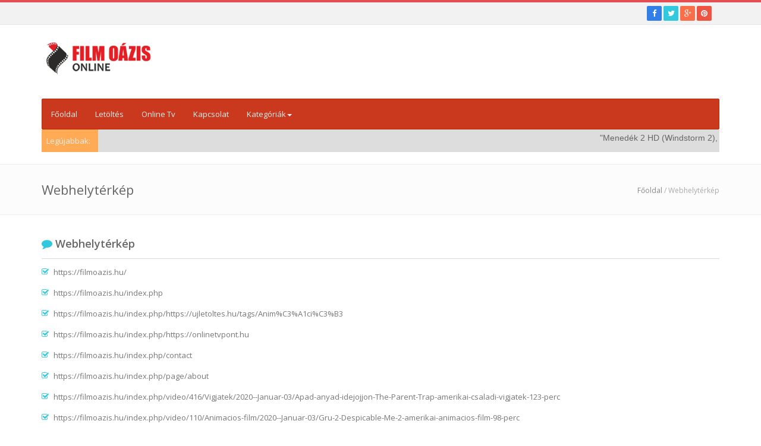

--- FILE ---
content_type: text/html; charset=UTF-8
request_url: https://filmoazis.hu/index.php/show/sitemap
body_size: 10942
content:
<!DOCTYPE html>

<html lang="en">

<head>
    <!-- sitemap -->
    <meta http-equiv="Content-Type" content="text/html; charset=UTF-8">

    <meta charset="utf-8">

    


    <title>Film Oázis - Online filmek megszakítás nélkül        | Rólunk</title>

    <meta name="twitter:card" content="photo" />
<meta name="Description" content="Többezer, ingyen nézhető magyar szinkronos teljes film vár rád, ha ellátogatsz, naponta frissülő honlapunkra!">
<meta name="twitter:site" content="Film Oázis - Online filmek megszakítás nélkül" />
<meta property="og:title" content="Film Oázis - Online filmek megszakítás nélkül-Rólunk" />
<meta property="og:site_name" content="Film Oázis - Online filmek megszakítás nélkül" />
<meta property="og:url" content="https://filmoazis.hu/index.php/show/sitemap" />
<meta property="og:description" content="Többezer, ingyen nézhető magyar szinkronos teljes film vár rád, ha ellátogatsz, naponta frissülő honlapunkra!" />
<meta property="og:type" content="article" />
<link rel="canonical" href="https://filmoazis.hu/index.php/show/sitemap"/>    <meta name="viewport" content="width=device-width, initial-scale=1.0">
    <link rel="icon" type="image/png" href="https://filmoazis.hu/application/modules/themes/views/default/assets/img/favicon.png">
        <link href="https://filmoazis.hu/application/modules/themes/views/default/assets/css/bootstrap.min.css" rel="stylesheet">
    <link rel="stylesheet" href="https://filmoazis.hu/application/modules/themes/views/default/assets/css/font-awesome.min.css">
    
    <link rel="stylesheet" href="https://filmoazis.hu/application/modules/themes/views/default/assets/css/jquery.mCustomScrollbar.css">
    <link href="https://filmoazis.hu/application/modules/themes/views/default/assets/css/styles/style.css" rel="stylesheet">
    <link href="https://filmoazis.hu/application/modules/themes/views/default/assets/css/styles/skin-lblue.css" rel="stylesheet" id="color_theme">

    <link href="https://filmoazis.hu/application/modules/themes/views/default/assets/css/custom.css" rel="stylesheet">
    <link href="https://filmoazis.hu/application/modules/themes/views/default/assets/css/custom-style.css" rel="stylesheet">
    <link href="https://filmoazis.hu/application/modules/themes/views/default/assets/css/custom-media.css" rel="stylesheet">

<script src="https://filmoazis.hu/application/modules/themes/views/default/assets/js/jquery-2.1.1.min.js"></script>
<script src="https://filmoazis.hu/application/modules/themes/views/default/assets/js/jquery.lazyload.js"></script>
<script src="https://filmoazis.hu/application/modules/themes/views/default/assets/js/jquery-migrate-1.2.1.min.js"></script>
<script src="https://filmoazis.hu/application/modules/themes/views/default/assets/js/jquery.tooltipster.min.js"></script>

<script type="text/javascript">var old_ie = 0;var rtl=false;</script>
<!--[if lte IE 8]> <script type="text/javascript"> old_ie = 1; </script> < ![endif]-->

</head>



<body class="home" dir="ltr">

<!-- Outer Starts -->
<!-- added on version 1.4 -->
<div class="outer">
    <div class="top-bar">
      <div class="container">
        <div class="row">
            <div class="col-md-12 holder">
            <!-- Contact starts -->
        <div class="tb-contact pull-left">
            <!-- Email -->
        </div>
        <!-- Contact ends -->
            

            <!-- Social media starts -->
        <div class="tb-social pull-right">
            <div class="brand-bg text-right">
                <!-- Brand Icons -->
                <a target="_blank" href="https://www.facebook.com/filmoazis.hu" class="facebook"><i class="fa fa-facebook square-2 rounded-1"></i></a>
                <a target="_blank" href="https://twitter.com/puppyboj" class="twitter"><i class="fa fa-twitter square-2 rounded-1"></i></a>
                <a target="_blank" href="https://plus.google.com/+%C3%9AjLet%C3%B6lt%C3%A9s" class="google-plus"><i class="fa fa-google-plus square-2 rounded-1"></i></a>
                <a target="_blank" href="https://hu.pinterest.com/ujletolteshu/pins/" class="pinterest"><i class="fa fa-pinterest square-2 rounded-1"></i></a>
            </div>
        </div>
        <!-- Social media ends -->            </div>
          </div>
        </div>
      </div>
    </div>

    <div class="header">
      <div class="container">
        <div class="row main-header">
          <div class="col-md-4 col-sm-12 logo-panel">
                        <h3>
                <a href="https://filmoazis.hu/index.php">
                <img src="https://filmoazis.hu/assets/images/logo/logo.png" alt="Logo" style="height:63px">
                </a>
            </h3>
                      </div>
          <div class="col-md-8 col-sm-12 panel-right ad-block-top">
            <script async src="//pagead2.googlesyndication.com/pagead/js/adsbygoogle.js"></script>
<!-- 728 wide -->
<ins class="adsbygoogle"
     style="display:inline-block;width:728px;height:90px"
     data-ad-client="ca-pub-8371546559525616"
     data-ad-slot="7667677274"></ins>
<script>
(adsbygoogle = window.adsbygoogle || []).push({});
</script>          </div>
        </div>
      </div>
    </div>    

    <div class="menu">
        <div class="container">

                    <nav class="navbar navbar-default">
            <div class="container-fluid">
              <!-- Brand and toggle get grouped for better mobile display -->
              <div class="navbar-header">
                <button type="button" class="navbar-toggle collapsed" data-toggle="collapse" data-target="#site-menu" aria-expanded="false">
                  <span class="sr-only">Toggle navigation</span>
                  <span class="icon-bar"></span>
                  <span class="icon-bar"></span>
                  <span class="icon-bar"></span>
                </button>                
              </div>

              <!-- Collect the nav links, forms, and other content for toggling -->
              <div class="collapse navbar-collapse" id="site-menu">
                <ul class="nav navbar-nav">
		                


                        <li class="" >

	                    <a href="https://filmoazis.hu/index.php">Főoldal</a>

	                </li><li class="" >

	                    <a href="https://ujletoltes.hu/tags/Anim%C3%A1ci%C3%B3">Letöltés</a>

	                </li><li class="" >

	                    <a href="https://onlinetvpont.hu">Online Tv</a>

	                </li><li class="" >

	                    <a href="https://filmoazis.hu/index.php/contact">Kapcsolat</a>

	                </li>
                                                <li class="has-sub dropdown">
                            <a aria-expanded="false" aria-haspopup="true" role="button" data-toggle="dropdown" class="dropdown-toggle" href="#">
                              Kategóriák<span class="caret"></span></a>
                            <ul class="dropdown-menu">
                                
                              <li class="dropdown-submenu">
                  	            
                                  <a href="https://filmoazis.hu/index.php/show/categoryvideos/41/0/Akciofilm">Akciófilm                                  		                                  </a>
	                       		      
                              </li>
                                
                              <li class="dropdown-submenu">
                  	            
                                  <a href="https://filmoazis.hu/index.php/show/categoryvideos/33/0/Animacios-film">Animációs film                                  		                                  </a>
	                       		      
                              </li>
                                
                              <li class="dropdown-submenu">
                  	            
                                  <a href="https://filmoazis.hu/index.php/show/categoryvideos/10/0/Drama">Dráma                                  		                                  </a>
	                       		      
                              </li>
                                
                              <li class="dropdown-submenu">
                  	            
                                  <a href="https://filmoazis.hu/index.php/show/categoryvideos/43/0/Kalandfilm">Kalandfilm                                  		                                  </a>
	                       		      
                              </li>
                                
                              <li class="dropdown-submenu">
                  	            
                                  <a href="https://filmoazis.hu/index.php/show/categoryvideos/6/0/Romantikus-film">Romantikus film                                  		                                  </a>
	                       		      
                              </li>
                                
                              <li class="dropdown-submenu">
                  	            
                                  <a href="https://filmoazis.hu/index.php/show/categoryvideos/42/0/Sci-Fi">Sci-Fi                                  		                                  </a>
	                       		      
                              </li>
                                
                              <li class="dropdown-submenu">
                  	            
                                  <a href="https://filmoazis.hu/index.php/show/categoryvideos/40/0/Vigjatek">Vígjáték                                  		                                  </a>
	                       		      
                              </li>
                                                        </ul>
                        </li>
                                                
                        
                                                
                        
                                        </ul>
                
              </div><!-- /.navbar-collapse -->
            </div><!-- /.container-fluid -->
          </nav>
                    <link rel="stylesheet"  href="https://filmoazis.hu/application/modules/themes/views/default/assets/css/jquery.marquee.min.css" property="">
<script type='text/javascript' src='https://filmoazis.hu/application/modules/themes/views/default/assets/js/jquery.marquee.min.js'></script>
<style type="text/css">

</style>
<div class="row marquee-holder">
	<div class="col-md-1 col-sm-2 col-xs-3 marquee-heading">
		Legújabbak:
	</div>
	<div class="col-md-11 col-sm-10 col-xs-9 marquee-body">
				<ul id="marquee" class="marquee" data-direction="left" dir="ltr">
		  			  <li>
			  	<span class="news-by-main">
				    <span class="marquee-news-title">"Menedék 2 HD (Windstorm 2), amerikai filmdráma, 97 perc"</span> <a href="https://filmoazis.hu/index.php/video/417/Drama/Marcius-09-2025/Menedek-2-HD-Windstorm-2-amerikai-filmdrama-97-perc">megnézem...</a>
			    </span>
			    			    <span class="news-by-marquee">
			    	<span class="news-by-title">
						Kategória:
					</span>
					<span class="news-by-body">
					 <a href="https://filmoazis.hu/index.php/show/sourcevideos/3/0/Dramak">Drámák</a>
					</span>
				</span>

				<span class="news-by-marquee">
			    	<span class="news-by-title">
						Dátum:
					</span>
					<span class="news-by-body">
					 <a href="https://filmoazis.hu/index.php/show/datevideos/1741478400/0/Március-09-2025">Március 09, 2025</a>
					</span>
				</span>
				&nbsp;|													
			  </li>		  
		  			  <li>
			  	<span class="news-by-main">
				    <span class="marquee-news-title">"Menedék 5 HD - Mindörökké együtt (Windstorm 5), amerikai filmdráma, 98 perc"</span> <a href="https://filmoazis.hu/index.php/video/419/Drama/Januar-01-2025/Menedek-5-HD-Mindorokke-egyutt-Windstorm-5-amerikai-filmdrama-98-perc">megnézem...</a>
			    </span>
			    			    <span class="news-by-marquee">
			    	<span class="news-by-title">
						Kategória:
					</span>
					<span class="news-by-body">
					 <a href="https://filmoazis.hu/index.php/show/sourcevideos/3/0/Dramak">Drámák</a>
					</span>
				</span>

				<span class="news-by-marquee">
			    	<span class="news-by-title">
						Dátum:
					</span>
					<span class="news-by-body">
					 <a href="https://filmoazis.hu/index.php/show/datevideos/1735738600/0/Január-01-2025">Január 01, 2025</a>
					</span>
				</span>
				&nbsp;|													
			  </li>		  
		  			  <li>
			  	<span class="news-by-main">
				    <span class="marquee-news-title">"Menedék 3 HD (Windstorm 3), amerikai filmdráma, 101 perc"</span> <a href="https://filmoazis.hu/index.php/video/418/Drama/Januar-01-2025/Menedek-3-HD-Windstorm-3-amerikai-filmdrama-101-perc">megnézem...</a>
			    </span>
			    			    <span class="news-by-marquee">
			    	<span class="news-by-title">
						Kategória:
					</span>
					<span class="news-by-body">
					 <a href="https://filmoazis.hu/index.php/show/sourcevideos/3/0/Dramak">Drámák</a>
					</span>
				</span>

				<span class="news-by-marquee">
			    	<span class="news-by-title">
						Dátum:
					</span>
					<span class="news-by-body">
					 <a href="https://filmoazis.hu/index.php/show/datevideos/1735737600/0/Január-01-2025">Január 01, 2025</a>
					</span>
				</span>
				&nbsp;|													
			  </li>		  
		  			  <li>
			  	<span class="news-by-main">
				    <span class="marquee-news-title">"Polár Expressz HD (The Polar Express) amerikai animációs film, 99 perc"</span> <a href="https://filmoazis.hu/index.php/video/63/Drama/Aprilis-04-2021/Polar-Expressz-HD-The-Polar-Express-amerikai-animacios-film-99-perc">megnézem...</a>
			    </span>
			    			    <span class="news-by-marquee">
			    	<span class="news-by-title">
						Kategória:
					</span>
					<span class="news-by-body">
					 <a href="https://filmoazis.hu/index.php/show/sourcevideos/3/0/Dramak">Drámák</a>
					</span>
				</span>

				<span class="news-by-marquee">
			    	<span class="news-by-title">
						Dátum:
					</span>
					<span class="news-by-body">
					 <a href="https://filmoazis.hu/index.php/show/datevideos/1617528611/0/Április-04-2021">Április 04, 2021</a>
					</span>
				</span>
				&nbsp;|													
			  </li>		  
		  			  <li>
			  	<span class="news-by-main">
				    <span class="marquee-news-title">"Turbó (Turbo), amerikai animációs vígjáték, 96 perc"</span> <a href="https://filmoazis.hu/index.php/video/55/Animacios-film/Aprilis-03-2021/Turbo-Turbo-amerikai-animacios-vigjatek-96-perc">megnézem...</a>
			    </span>
			    			    <span class="news-by-marquee">
			    	<span class="news-by-title">
						Kategória:
					</span>
					<span class="news-by-body">
					 <a href="https://filmoazis.hu/index.php/show/sourcevideos/1/0/Animacios-filmek">Animációs filmek</a>
					</span>
				</span>

				<span class="news-by-marquee">
			    	<span class="news-by-title">
						Dátum:
					</span>
					<span class="news-by-body">
					 <a href="https://filmoazis.hu/index.php/show/datevideos/1617472135/0/Április-03-2021">Április 03, 2021</a>
					</span>
				</span>
				&nbsp;|													
			  </li>		  
		  			  <li>
			  	<span class="news-by-main">
				    <span class="marquee-news-title">"A galaxis őrzői HD (Guardians of the Galaxy), amerikai sci-fi, 122 perc"</span> <a href="https://filmoazis.hu/index.php/video/50/Sci-Fi/Aprilis-03-2021/A-galaxis-orzoi-HD-Guardians-of-the-Galaxy-amerikai-sci-fi-122-perc">megnézem...</a>
			    </span>
			    			    <span class="news-by-marquee">
			    	<span class="news-by-title">
						Kategória:
					</span>
					<span class="news-by-body">
					 <a href="https://filmoazis.hu/index.php/show/sourcevideos/10/0/Sci-Fi">Sci-Fi</a>
					</span>
				</span>

				<span class="news-by-marquee">
			    	<span class="news-by-title">
						Dátum:
					</span>
					<span class="news-by-body">
					 <a href="https://filmoazis.hu/index.php/show/datevideos/1617471961/0/Április-03-2021">Április 03, 2021</a>
					</span>
				</span>
				&nbsp;|													
			  </li>		  
		  			  <li>
			  	<span class="news-by-main">
				    <span class="marquee-news-title">"Űrdongó (Bumblebee), amerikai akciófilm, sci-fi, 114 perc"</span> <a href="https://filmoazis.hu/index.php/video/16/Sci-Fi/Aprilis-03-2021/Urdongo-Bumblebee-amerikai-akciofilm-sci-fi-114-perc">megnézem...</a>
			    </span>
			    			    <span class="news-by-marquee">
			    	<span class="news-by-title">
						Kategória:
					</span>
					<span class="news-by-body">
					 <a href="https://filmoazis.hu/index.php/show/sourcevideos/10/0/Sci-Fi">Sci-Fi</a>
					</span>
				</span>

				<span class="news-by-marquee">
			    	<span class="news-by-title">
						Dátum:
					</span>
					<span class="news-by-body">
					 <a href="https://filmoazis.hu/index.php/show/datevideos/1617471852/0/Április-03-2021">Április 03, 2021</a>
					</span>
				</span>
				&nbsp;|													
			  </li>		  
		  			  <li>
			  	<span class="news-by-main">
				    <span class="marquee-news-title">"Kelekótya karácsony (Christmas with the Kranks), amerikai családi vígjáték, 98 perc"</span> <a href="https://filmoazis.hu/index.php/video/413/Vigjatek/Aprilis-03-2021/Kelekotya-karacsony-Christmas-with-the-Kranks-amerikai-csaladi-vigjatek-98-perc">megnézem...</a>
			    </span>
			    			    <span class="news-by-marquee">
			    	<span class="news-by-title">
						Kategória:
					</span>
					<span class="news-by-body">
					 <a href="https://filmoazis.hu/index.php/show/sourcevideos/7/0/Vigjatekok">Vígjátékok</a>
					</span>
				</span>

				<span class="news-by-marquee">
			    	<span class="news-by-title">
						Dátum:
					</span>
					<span class="news-by-body">
					 <a href="https://filmoazis.hu/index.php/show/datevideos/1617471745/0/Április-03-2021">Április 03, 2021</a>
					</span>
				</span>
				&nbsp;|													
			  </li>		  
		  			  <li>
			  	<span class="news-by-main">
				    <span class="marquee-news-title">"Apád-anyád idejöjjön! (The Parent Trap), amerikai családi vígjáték, 120 perc"</span> <a href="https://filmoazis.hu/index.php/video/416/Vigjatek/Oktober-29-2020/Apad-anyad-idejojjon%21-The-Parent-Trap-amerikai-csaladi-vigjatek-120-perc">megnézem...</a>
			    </span>
			    			    <span class="news-by-marquee">
			    	<span class="news-by-title">
						Kategória:
					</span>
					<span class="news-by-body">
					 <a href="https://filmoazis.hu/index.php/show/sourcevideos/7/0/Vigjatekok">Vígjátékok</a>
					</span>
				</span>

				<span class="news-by-marquee">
			    	<span class="news-by-title">
						Dátum:
					</span>
					<span class="news-by-body">
					 <a href="https://filmoazis.hu/index.php/show/datevideos/1603973697/0/Október-29-2020">Október 29, 2020</a>
					</span>
				</span>
				&nbsp;|													
			  </li>		  
		  			  <li>
			  	<span class="news-by-main">
				    <span class="marquee-news-title">"Dóra és az elveszett Aranyváros HD (Dora & the Lost City of Gold), ausztrál-amerikai családi&#8230;"</span> <a href="https://filmoazis.hu/index.php/video/68/Kalandfilm/Februar-14-2020/Dora-es-az-elveszett-Aranyvaros-HD-Dora-and-the-Lost-City-of-Gold-ausztral-amerikai-csaladi-kalandfilm-102-perc">megnézem...</a>
			    </span>
			    			    <span class="news-by-marquee">
			    	<span class="news-by-title">
						Kategória:
					</span>
					<span class="news-by-body">
					 <a href="https://filmoazis.hu/index.php/show/sourcevideos/8/0/Kalandfilmek">Kalandfilmek</a>
					</span>
				</span>

				<span class="news-by-marquee">
			    	<span class="news-by-title">
						Dátum:
					</span>
					<span class="news-by-body">
					 <a href="https://filmoazis.hu/index.php/show/datevideos/1581707908/0/Február-14-2020">Február 14, 2020</a>
					</span>
				</span>
				&nbsp;|													
			  </li>		  
		  		</ul>
	</div>
</div>

<script type="text/javascript">
	$('#marquee').marquee({pauseOnHover: true,duration: 12000});
</script>
          <div class="header-separator">
        </div>
    </div>
<script type="text/javascript">
  // added on version 1.4
$(document).ready(function(){
  var ul='';
  $('.dropdown-submenu a').on("click", function(e){

  	console.log($(this).next('ul').attr('style'));
  	if(ul!='' && $(this).next('ul').attr('style')!='display: block;')
  	ul.hide();

    $(this).next('ul').toggle();
    ul = $(this).next('ul');
    e.stopPropagation();
    if($(this).next('ul').length>0)
    e.preventDefault();
  });
});
//end
</script>
<!-- added on version 1.5 -->
<div id="category-modal-menu" class="modal fade" tabindex="-1" role="dialog" aria-labelledby="myModalLabel2" aria-hidden="true" style="display: none;">

        <div class="modal-dialog">

            <div class="modal-content">

                <div class="modal-header">

                    <button type="button" class="close" data-dismiss="modal" aria-hidden="true">×</button>

                    <h4 class="modal-title" id="myModalLabel2">Minden alkategória </h4>

                </div>

                <div class="modal-body">

                    
                </div>

                <div class="modal-footer">

                </div>

            </div>

            <!-- /.modal-content -->

        </div>

        <!-- /.modal-dialog -->

    </div>

<script type="text/javascript">
    jQuery(document).ready(function(){
        jQuery('.see_all_sub_cat_menu').click(function(e){
            e.preventDefault();
            jQuery('#category-modal-menu').modal('show');

            var load_url = jQuery(this).attr('href');
              jQuery.post(
                  load_url,
                  {},
                  function(responseText){   
                    jQuery('#category-modal-menu  .modal-body').html(responseText);
                  }
              ); 
          
        });

    });

</script>
<!-- end -->
<!-- Main content starts -->
<div class="main-block">
    <!-- Page heading two starts -->
<div class="page-heading-two">
    <div class="container">
        <h2>Webhelytérkép</h2>
        <div class="breads">
            <a href="https://filmoazis.hu/index.php">Főoldal</a> / Webhelytérkép        </div>
        <div class="clearfix"></div>
    </div>
</div>

<div class="container">

    <div class="sitemap">


        <div class="row">
            <div class="col-md-12 col-sm-13">
                <!-- Heading -->
                <h4><i class="fa fa-comment color"></i> Webhelytérkép</h4>
                <hr />
                <ul class="list-3">
                                            <li><a href="https://filmoazis.hu/">https://filmoazis.hu/</a></li>
                                            <li><a href="https://filmoazis.hu/index.php">https://filmoazis.hu/index.php</a></li>
                                            <li><a href="https://filmoazis.hu/index.php/https://ujletoltes.hu/tags/Anim%C3%A1ci%C3%B3">https://filmoazis.hu/index.php/https://ujletoltes.hu/tags/Anim%C3%A1ci%C3%B3</a></li>
                                            <li><a href="https://filmoazis.hu/index.php/https://onlinetvpont.hu">https://filmoazis.hu/index.php/https://onlinetvpont.hu</a></li>
                                            <li><a href="https://filmoazis.hu/index.php/contact">https://filmoazis.hu/index.php/contact</a></li>
                                            <li><a href="https://filmoazis.hu/index.php/page/about">https://filmoazis.hu/index.php/page/about</a></li>
                                            <li><a href="https://filmoazis.hu/index.php/video/416/Vigjatek/2020--Januar-03/Apad-anyad-idejojjon-The-Parent-Trap-amerikai-csaladi-vigjatek-123-perc">https://filmoazis.hu/index.php/video/416/Vigjatek/2020--Januar-03/Apad-anyad-idejojjon-The-Parent-Trap-amerikai-csaladi-vigjatek-123-perc</a></li>
                                            <li><a href="https://filmoazis.hu/index.php/video/110/Animacios-film/2020--Januar-03/Gru-2-Despicable-Me-2-amerikai-animacios-film-98-perc">https://filmoazis.hu/index.php/video/110/Animacios-film/2020--Januar-03/Gru-2-Despicable-Me-2-amerikai-animacios-film-98-perc</a></li>
                                            <li><a href="https://filmoazis.hu/index.php/video/32/Animacios-film/2020--Januar-03/Gru-3-Despicable-Me-3-amerikai-animacios-kalandfilm-90-perc">https://filmoazis.hu/index.php/video/32/Animacios-film/2020--Januar-03/Gru-3-Despicable-Me-3-amerikai-animacios-kalandfilm-90-perc</a></li>
                                            <li><a href="https://filmoazis.hu/index.php/video/55/Animacios-film/2020--Januar-03/Turbo-Turbo-amerikai-animacios-vigjatek-96-perc">https://filmoazis.hu/index.php/video/55/Animacios-film/2020--Januar-03/Turbo-Turbo-amerikai-animacios-vigjatek-96-perc</a></li>
                                            <li><a href="https://filmoazis.hu/index.php/video/65/Animacios-film/2020--Januar-03/Angry-Birds-A-film-The-Angry-Birds-Movie-amerikai-finn-csaladi-animacios-film-97-perc">https://filmoazis.hu/index.php/video/65/Animacios-film/2020--Januar-03/Angry-Birds-A-film-The-Angry-Birds-Movie-amerikai-finn-csaladi-animacios-film-97-perc</a></li>
                                            <li><a href="https://filmoazis.hu/index.php/video/56/Animacios-film/2020--Januar-03/Vaiana-HD-Moana-amerikai-csaladi-animacios-film-103-perc-">https://filmoazis.hu/index.php/video/56/Animacios-film/2020--Januar-03/Vaiana-HD-Moana-amerikai-csaladi-animacios-film-103-perc-</a></li>
                                            <li><a href="https://filmoazis.hu/index.php/video/63/Drama/2019--December-22/Polar-Expressz-HD-The-Polar-Express-amerikai-animacios-film-99-perc">https://filmoazis.hu/index.php/video/63/Drama/2019--December-22/Polar-Expressz-HD-The-Polar-Express-amerikai-animacios-film-99-perc</a></li>
                                            <li><a href="https://filmoazis.hu/index.php/video/59/Vigjatek/2019--December-22/Kiskaracsony-mindenaron-Deck-the-Halls-amerikai-csaladi-vigjatek-107-perc">https://filmoazis.hu/index.php/video/59/Vigjatek/2019--December-22/Kiskaracsony-mindenaron-Deck-the-Halls-amerikai-csaladi-vigjatek-107-perc</a></li>
                                            <li><a href="https://filmoazis.hu/index.php/video/130/Romantikus-film/2019--December-22/Negy-karacsony-Four-Christmases-amerikai-romantikus-vigjatek-89-perc">https://filmoazis.hu/index.php/video/130/Romantikus-film/2019--December-22/Negy-karacsony-Four-Christmases-amerikai-romantikus-vigjatek-89-perc</a></li>
                                            <li><a href="https://filmoazis.hu/index.php/video/23/Vigjatek/2019--December-22/Hull-a-pelyhes-HD-Jingle-All-the-Way-amerikai-vigjatek-88-perc">https://filmoazis.hu/index.php/video/23/Vigjatek/2019--December-22/Hull-a-pelyhes-HD-Jingle-All-the-Way-amerikai-vigjatek-88-perc</a></li>
                                            <li><a href="https://filmoazis.hu/index.php/video/70/Romantikus-film/2019--December-21/Mig-a-jackpot-el-nem-valaszt-What-Happens-in-Vegas-magyar-szinkronos-amerikai-romantikus-vigjatek-99-perc">https://filmoazis.hu/index.php/video/70/Romantikus-film/2019--December-21/Mig-a-jackpot-el-nem-valaszt-What-Happens-in-Vegas-magyar-szinkronos-amerikai-romantikus-vigjatek-99-perc</a></li>
                                            <li><a href="https://filmoazis.hu/index.php/video/69/Vigjatek/2019--December-17/Karacsonyi-vakacio-Christmas-Vacation-amerikai-vigjatek-97-perc">https://filmoazis.hu/index.php/video/69/Vigjatek/2019--December-17/Karacsonyi-vakacio-Christmas-Vacation-amerikai-vigjatek-97-perc</a></li>
                                            <li><a href="https://filmoazis.hu/index.php/video/68/Kalandfilm/2019--December-10/Dora-es-az-elveszett-Aranyvaros-HD-Dora-and-the-Lost-City-of-Gold-ausztral-amerikai-csaladi-kalandfilm-102-perc">https://filmoazis.hu/index.php/video/68/Kalandfilm/2019--December-10/Dora-es-az-elveszett-Aranyvaros-HD-Dora-and-the-Lost-City-of-Gold-ausztral-amerikai-csaladi-kalandfilm-102-perc</a></li>
                                            <li><a href="https://filmoazis.hu/index.php/video/10/Vigjatek/2019--December-10/Kicsi-kocsi-Tele-a-tank-Herbie-Fully-Loaded-amerikai-csaladi-vigjatek-97-perc">https://filmoazis.hu/index.php/video/10/Vigjatek/2019--December-10/Kicsi-kocsi-Tele-a-tank-Herbie-Fully-Loaded-amerikai-csaladi-vigjatek-97-perc</a></li>
                                            <li><a href="https://filmoazis.hu/index.php/video/414/Kalandfilm/2019--December-10/Csoda-New-Yorkban-Miracle-on-34th-Street-amerikai-csaladi-kalandfilm-110-perc">https://filmoazis.hu/index.php/video/414/Kalandfilm/2019--December-10/Csoda-New-Yorkban-Miracle-on-34th-Street-amerikai-csaladi-kalandfilm-110-perc</a></li>
                                            <li><a href="https://filmoazis.hu/index.php/video/61/Akciofilm/2019--December-10/Deadpool-HD-amerikai-akciofilm-106-perc">https://filmoazis.hu/index.php/video/61/Akciofilm/2019--December-10/Deadpool-HD-amerikai-akciofilm-106-perc</a></li>
                                            <li><a href="https://filmoazis.hu/index.php/video/415/Drama/2019--December-09/Egy-kutya-negy-elete-A-Dogs-Purpose-HD-amerikai-csaladi-film-100-perc">https://filmoazis.hu/index.php/video/415/Drama/2019--December-09/Egy-kutya-negy-elete-A-Dogs-Purpose-HD-amerikai-csaladi-film-100-perc</a></li>
                                            <li><a href="https://filmoazis.hu/index.php/video/67/Akciofilm/2019--December-09/Halalos-iramban-The-Fast-and-the-Furious-amerikai-nemet-akciofilm-101-perc">https://filmoazis.hu/index.php/video/67/Akciofilm/2019--December-09/Halalos-iramban-The-Fast-and-the-Furious-amerikai-nemet-akciofilm-101-perc</a></li>
                                            <li><a href="https://filmoazis.hu/index.php/video/66/Akciofilm/2019--December-09/Halalos-iram-Fast-and-the-Furious-amerikai-akciofilm-107-perc">https://filmoazis.hu/index.php/video/66/Akciofilm/2019--December-09/Halalos-iram-Fast-and-the-Furious-amerikai-akciofilm-107-perc</a></li>
                                            <li><a href="https://filmoazis.hu/index.php/video/64/Animacios-film/2019--December-09/Jegkorszak-A-nagy-bumm-Ice-Age-Collision-Course-amerikai-csaladi-animacios-film-95-perc">https://filmoazis.hu/index.php/video/64/Animacios-film/2019--December-09/Jegkorszak-A-nagy-bumm-Ice-Age-Collision-Course-amerikai-csaladi-animacios-film-95-perc</a></li>
                                            <li><a href="https://filmoazis.hu/index.php/video/62/Vigjatek/2019--December-03/Gezenguzok-karacsonya-All-I-want-for-Christmas-amerikai-vigjatek-92-perc">https://filmoazis.hu/index.php/video/62/Vigjatek/2019--December-03/Gezenguzok-karacsonya-All-I-want-for-Christmas-amerikai-vigjatek-92-perc</a></li>
                                            <li><a href="https://filmoazis.hu/index.php/video/60/Vigjatek/2019--December-03/Daredevil-a-fenegyerek-Daredevil-amerikai-akciofilm-103-perc">https://filmoazis.hu/index.php/video/60/Vigjatek/2019--December-03/Daredevil-a-fenegyerek-Daredevil-amerikai-akciofilm-103-perc</a></li>
                                            <li><a href="https://filmoazis.hu/index.php/video/57/Vigjatek/2019--December-02/Tulelni-a-karacsonyt-Surviving-Christmas-amerikai-vigjatek-91-perc">https://filmoazis.hu/index.php/video/57/Vigjatek/2019--December-02/Tulelni-a-karacsonyt-Surviving-Christmas-amerikai-vigjatek-91-perc</a></li>
                                            <li><a href="https://filmoazis.hu/index.php/video/413/Vigjatek/2019--December-02/Kelekotya-karacsony-Christmas-with-the-Kranks-amerikai-csaladi-vigjatek-98-perc">https://filmoazis.hu/index.php/video/413/Vigjatek/2019--December-02/Kelekotya-karacsony-Christmas-with-the-Kranks-amerikai-csaladi-vigjatek-98-perc</a></li>
                                            <li><a href="https://filmoazis.hu/index.php/video/58/Vigjatek/2019--December-02/Idetlen-idokig-Groundhog-Day-amerikai-vigjatek-101-perc">https://filmoazis.hu/index.php/video/58/Vigjatek/2019--December-02/Idetlen-idokig-Groundhog-Day-amerikai-vigjatek-101-perc</a></li>
                                            <li><a href="https://filmoazis.hu/index.php/video/54/Animacios-film/2019--November-25/Volt-Bolt-amerikai-animacios-kalandfilm-96-perc">https://filmoazis.hu/index.php/video/54/Animacios-film/2019--November-25/Volt-Bolt-amerikai-animacios-kalandfilm-96-perc</a></li>
                                            <li><a href="https://filmoazis.hu/index.php/video/48/Vigjatek/2019--November-24/Van-az-a-penz-ami-megbolondit-HD-Mad-Money-amerikai-vigjatek-99-perc">https://filmoazis.hu/index.php/video/48/Vigjatek/2019--November-24/Van-az-a-penz-ami-megbolondit-HD-Mad-Money-amerikai-vigjatek-99-perc</a></li>
                                            <li><a href="https://filmoazis.hu/index.php/video/8/Drama/2019--November-24/Truman-show-The-Truman-Show-amerikai-vigjatek-drama-103-perc">https://filmoazis.hu/index.php/video/8/Drama/2019--November-24/Truman-show-The-Truman-Show-amerikai-vigjatek-drama-103-perc</a></li>
                                            <li><a href="https://filmoazis.hu/index.php/video/53/Vigjatek/2019--November-24/Gagyi-mami-HD-Big-Momma%27s-House-amerikai-nemet-akcio-vigjatek-98-perc">https://filmoazis.hu/index.php/video/53/Vigjatek/2019--November-24/Gagyi-mami-HD-Big-Momma%27s-House-amerikai-nemet-akcio-vigjatek-98-perc</a></li>
                                            <li><a href="https://filmoazis.hu/index.php/video/52/Vigjatek/2019--November-24/Gagyi-lovag-Black-Knight-amerikai-vigjatek-95-perc">https://filmoazis.hu/index.php/video/52/Vigjatek/2019--November-24/Gagyi-lovag-Black-Knight-amerikai-vigjatek-95-perc</a></li>
                                            <li><a href="https://filmoazis.hu/index.php/video/51/Sci-Fi/2019--November-22/Kozottunk-az-ur-HD-The-Space-Between-Us-amerikai-sci-fi-drama-121-perc">https://filmoazis.hu/index.php/video/51/Sci-Fi/2019--November-22/Kozottunk-az-ur-HD-The-Space-Between-Us-amerikai-sci-fi-drama-121-perc</a></li>
                                            <li><a href="https://filmoazis.hu/index.php/video/50/Sci-Fi/2019--November-22/A-galaxis-orzoi-HD-Guardians-of-the-Galaxy-amerikai-sci-fi-122-perc">https://filmoazis.hu/index.php/video/50/Sci-Fi/2019--November-22/A-galaxis-orzoi-HD-Guardians-of-the-Galaxy-amerikai-sci-fi-122-perc</a></li>
                                            <li><a href="https://filmoazis.hu/index.php/video/49/Sci-Fi/2019--November-22/Zsivany-Egyes-Egy-Star-Wars-tortenet-Rogue-One-A-Star-Wars-Story-amerikai-sci-fi-133-perc">https://filmoazis.hu/index.php/video/49/Sci-Fi/2019--November-22/Zsivany-Egyes-Egy-Star-Wars-tortenet-Rogue-One-A-Star-Wars-Story-amerikai-sci-fi-133-perc</a></li>
                                            <li><a href="https://filmoazis.hu/index.php/video/46/Vigjatek/2019--November-22/Amerikai-Taxi-HD-amerikai-francia-akcio-vigjatek-97-perc">https://filmoazis.hu/index.php/video/46/Vigjatek/2019--November-22/Amerikai-Taxi-HD-amerikai-francia-akcio-vigjatek-97-perc</a></li>
                                            <li><a href="https://filmoazis.hu/index.php/video/47/Vigjatek/2019--November-22/Mrs--Doubtfire-Apa-csak-egy-van-Mrs--Doubtfire-amerikai-vigjatek-125-perc">https://filmoazis.hu/index.php/video/47/Vigjatek/2019--November-22/Mrs--Doubtfire-Apa-csak-egy-van-Mrs--Doubtfire-amerikai-vigjatek-125-perc</a></li>
                                            <li><a href="https://filmoazis.hu/index.php/video/45/Vigjatek/2019--November-22/T4xi-Taxi-4-francia-akcio-vigjatek-91-perc">https://filmoazis.hu/index.php/video/45/Vigjatek/2019--November-22/T4xi-Taxi-4-francia-akcio-vigjatek-91-perc</a></li>
                                            <li><a href="https://filmoazis.hu/index.php/video/44/Vigjatek/2019--November-22/Taxi-3--francia-akcio-vigjatek-84-perc">https://filmoazis.hu/index.php/video/44/Vigjatek/2019--November-22/Taxi-3--francia-akcio-vigjatek-84-perc</a></li>
                                            <li><a href="https://filmoazis.hu/index.php/video/43/Vigjatek/2019--November-22/Taxi-2--HD-francia-akcio-vigjatek-88-perc">https://filmoazis.hu/index.php/video/43/Vigjatek/2019--November-22/Taxi-2--HD-francia-akcio-vigjatek-88-perc</a></li>
                                            <li><a href="https://filmoazis.hu/index.php/video/42/Vigjatek/2019--November-22/Taxi--francia-akcio-vigjatek-86-perc">https://filmoazis.hu/index.php/video/42/Vigjatek/2019--November-22/Taxi--francia-akcio-vigjatek-86-perc</a></li>
                                            <li><a href="https://filmoazis.hu/index.php/video/37/Vigjatek/2019--November-22/Taxi5-HD-Taxi-5-francia-akciofilm-2018">https://filmoazis.hu/index.php/video/37/Vigjatek/2019--November-22/Taxi5-HD-Taxi-5-francia-akciofilm-2018</a></li>
                                            <li><a href="https://filmoazis.hu/index.php/video/41/Romantikus-film/2019--November-22/Az-50-elso-randi-50-First-Dates-amerikai-romantikus-vigjatek-95-perc">https://filmoazis.hu/index.php/video/41/Romantikus-film/2019--November-22/Az-50-elso-randi-50-First-Dates-amerikai-romantikus-vigjatek-95-perc</a></li>
                                            <li><a href="https://filmoazis.hu/index.php/video/40/Vigjatek/2019--November-22/Hogyan-veszitsunk-el-egy-pasit-10-nap-alatt-How-to-Lose-a-Guy-in-10-Days-amerikai-nemet-romantikus-vigjatek-116-perc">https://filmoazis.hu/index.php/video/40/Vigjatek/2019--November-22/Hogyan-veszitsunk-el-egy-pasit-10-nap-alatt-How-to-Lose-a-Guy-in-10-Days-amerikai-nemet-romantikus-vigjatek-116-perc</a></li>
                                            <li><a href="https://filmoazis.hu/index.php/video/39/Vigjatek/2019--November-22/Mamma-Mia-Sose-hagyjuk-abba-Mamma-Mia-Here-We-Go-Again-amerikai-zenes-vigjatek-114-perc">https://filmoazis.hu/index.php/video/39/Vigjatek/2019--November-22/Mamma-Mia-Sose-hagyjuk-abba-Mamma-Mia-Here-We-Go-Again-amerikai-zenes-vigjatek-114-perc</a></li>
                                            <li><a href="https://filmoazis.hu/index.php/video/38/Vigjatek/2019--November-22/Mamma-Mia-amerikai-angol-nemet-zenes-vigjatek-109-perc">https://filmoazis.hu/index.php/video/38/Vigjatek/2019--November-22/Mamma-Mia-amerikai-angol-nemet-zenes-vigjatek-109-perc</a></li>
                                            <li><a href="https://filmoazis.hu/index.php/video/36/Romantikus-film/2019--November-22/Minden-vegzet-nehez-Somethings-Gotta-Give-amerikai-romantikus-vigjatek-128-perc">https://filmoazis.hu/index.php/video/36/Romantikus-film/2019--November-22/Minden-vegzet-nehez-Somethings-Gotta-Give-amerikai-romantikus-vigjatek-128-perc</a></li>
                                            <li><a href="https://filmoazis.hu/index.php/video/35/Akciofilm/2019--November-22/Halalosabb-iramban-HD-2-Fast-2-Furious-amerikai-nemet-akciofilm-107-perc">https://filmoazis.hu/index.php/video/35/Akciofilm/2019--November-22/Halalosabb-iramban-HD-2-Fast-2-Furious-amerikai-nemet-akciofilm-107-perc</a></li>
                                            <li><a href="https://filmoazis.hu/index.php/video/34/Akciofilm/2019--November-22/Halalos-iramban-Tokioi-hajsza-The-Fast-and-the-Furious-Tokyo-Drift-amerikai-akciofilm-104-perc">https://filmoazis.hu/index.php/video/34/Akciofilm/2019--November-22/Halalos-iramban-Tokioi-hajsza-The-Fast-and-the-Furious-Tokyo-Drift-amerikai-akciofilm-104-perc</a></li>
                                            <li><a href="https://filmoazis.hu/index.php/video/33/Sci-Fi/2019--November-22/Pixel-Pixels-amerikai-sci-fi-vigjatek-106-perc">https://filmoazis.hu/index.php/video/33/Sci-Fi/2019--November-22/Pixel-Pixels-amerikai-sci-fi-vigjatek-106-perc</a></li>
                                            <li><a href="https://filmoazis.hu/index.php/video/31/Vigjatek/2019--November-22/Uldozesi-mania-Rat-Race-amerikai-kanadai-vigjatek-112-perc">https://filmoazis.hu/index.php/video/31/Vigjatek/2019--November-22/Uldozesi-mania-Rat-Race-amerikai-kanadai-vigjatek-112-perc</a></li>
                                            <li><a href="https://filmoazis.hu/index.php/video/30/Animacios-film/2019--November-21/Minyonok-The-Minions-amerikai-csaladi-animacios-film-91-perc">https://filmoazis.hu/index.php/video/30/Animacios-film/2019--November-21/Minyonok-The-Minions-amerikai-csaladi-animacios-film-91-perc</a></li>
                                            <li><a href="https://filmoazis.hu/index.php/video/29/Animacios-film/2019--November-21/Zootropolis-HD-Zootopia-amerikai-csaladi-animacios-film-108-perc">https://filmoazis.hu/index.php/video/29/Animacios-film/2019--November-21/Zootropolis-HD-Zootopia-amerikai-csaladi-animacios-film-108-perc</a></li>
                                            <li><a href="https://filmoazis.hu/index.php/video/28/Romantikus-film/2019--November-19/Ahol-a-szivarvany-veget-er-Love-Rosie-angol-amerikai-romantikus-vigjatek--102-perc">https://filmoazis.hu/index.php/video/28/Romantikus-film/2019--November-19/Ahol-a-szivarvany-veget-er-Love-Rosie-angol-amerikai-romantikus-vigjatek--102-perc</a></li>
                                            <li><a href="https://filmoazis.hu/index.php/video/27/Vigjatek/2019--November-19/Doktor-Szoszi-Legally-Blonde-amerikai-vigjatek-93-perc">https://filmoazis.hu/index.php/video/27/Vigjatek/2019--November-19/Doktor-Szoszi-Legally-Blonde-amerikai-vigjatek-93-perc</a></li>
                                            <li><a href="https://filmoazis.hu/index.php/video/25/Drama/2019--November-18/Mennyei-csodak-HD-Miracles-from-Heaven-amerikai-filmdrama-104-perc">https://filmoazis.hu/index.php/video/25/Drama/2019--November-18/Mennyei-csodak-HD-Miracles-from-Heaven-amerikai-filmdrama-104-perc</a></li>
                                            <li><a href="https://filmoazis.hu/index.php/video/26/Vigjatek/2019--November-18/Reszkessetek-betorok-2--Home-Alone-2--amerikai-csaladi-vigjatek-120-perc">https://filmoazis.hu/index.php/video/26/Vigjatek/2019--November-18/Reszkessetek-betorok-2--Home-Alone-2--amerikai-csaladi-vigjatek-120-perc</a></li>
                                            <li><a href="https://filmoazis.hu/index.php/video/24/Vigjatek/2019--November-18/Reszkessetek-betorok-Home-Alone-amerikai-csaladi-vigjatek-103-perc">https://filmoazis.hu/index.php/video/24/Vigjatek/2019--November-18/Reszkessetek-betorok-Home-Alone-amerikai-csaladi-vigjatek-103-perc</a></li>
                                            <li><a href="https://filmoazis.hu/index.php/video/22/Sci-Fi/2019--November-15/Utazok-Passengers-HD-amerikai-sci-fi-kalandfilm-116-perc">https://filmoazis.hu/index.php/video/22/Sci-Fi/2019--November-15/Utazok-Passengers-HD-amerikai-sci-fi-kalandfilm-116-perc</a></li>
                                            <li><a href="https://filmoazis.hu/index.php/video/21/Vigjatek/2019--November-15/Dragam-a-kolykok-osszementek-Honey-I-shrunk-the-kids-amerikai-csaladi-vigjatek-101-perc">https://filmoazis.hu/index.php/video/21/Vigjatek/2019--November-15/Dragam-a-kolykok-osszementek-Honey-I-shrunk-the-kids-amerikai-csaladi-vigjatek-101-perc</a></li>
                                            <li><a href="https://filmoazis.hu/index.php/video/20/Romantikus-film/2019--November-15/Egyszeruen-bonyolult-It-s-Complicated-amerikai-romantikus-vigjatek--121-perc">https://filmoazis.hu/index.php/video/20/Romantikus-film/2019--November-15/Egyszeruen-bonyolult-It-s-Complicated-amerikai-romantikus-vigjatek--121-perc</a></li>
                                            <li><a href="https://filmoazis.hu/index.php/video/19/Sci-Fi/2019--November-15/Kicsinyites-Downsizing-amerikai-sci-fi-drama-135-perc">https://filmoazis.hu/index.php/video/19/Sci-Fi/2019--November-15/Kicsinyites-Downsizing-amerikai-sci-fi-drama-135-perc</a></li>
                                            <li><a href="https://filmoazis.hu/index.php/video/18/Vigjatek/2019--November-15/A-Grincs-The-Grinch-amerikai-csaladi-animacios-film-vigjatek-90-perc">https://filmoazis.hu/index.php/video/18/Vigjatek/2019--November-15/A-Grincs-The-Grinch-amerikai-csaladi-animacios-film-vigjatek-90-perc</a></li>
                                            <li><a href="https://filmoazis.hu/index.php/video/17/Vigjatek/2019--November-15/A-Grincs-How-the-Grinch-Stole-Christmas-amerikai-vigjatek-105-perc">https://filmoazis.hu/index.php/video/17/Vigjatek/2019--November-15/A-Grincs-How-the-Grinch-Stole-Christmas-amerikai-vigjatek-105-perc</a></li>
                                            <li><a href="https://filmoazis.hu/index.php/video/154/Romantikus-film/2019--November-11/Derult-egbol-szerelem-Love-Happens-amerikai-kanadai-romantikus-film-109-perc">https://filmoazis.hu/index.php/video/154/Romantikus-film/2019--November-11/Derult-egbol-szerelem-Love-Happens-amerikai-kanadai-romantikus-film-109-perc</a></li>
                                            <li><a href="https://filmoazis.hu/index.php/video/125/Romantikus-film/2019--November-11/Szakitoproba-Just-Married-amerikai-romantikus-vigjatek-95-perc">https://filmoazis.hu/index.php/video/125/Romantikus-film/2019--November-11/Szakitoproba-Just-Married-amerikai-romantikus-vigjatek-95-perc</a></li>
                                            <li><a href="https://filmoazis.hu/index.php/video/140/Drama/2019--November-11/Az-igazi-csoda-Wonder-amerikai-csaladi-filmdrama-113-perc">https://filmoazis.hu/index.php/video/140/Drama/2019--November-11/Az-igazi-csoda-Wonder-amerikai-csaladi-filmdrama-113-perc</a></li>
                                            <li><a href="https://filmoazis.hu/index.php/video/143/Drama/2019--November-11/En-Tonya-I-Tonya-amerikai-filmdrama-119-perc">https://filmoazis.hu/index.php/video/143/Drama/2019--November-11/En-Tonya-I-Tonya-amerikai-filmdrama-119-perc</a></li>
                                            <li><a href="https://filmoazis.hu/index.php/video/114/Drama/2019--November-11/Derult-egbol-apu-Demain-tout-commence-francia-angol-vigjatek-drama-115-perc">https://filmoazis.hu/index.php/video/114/Drama/2019--November-11/Derult-egbol-apu-Demain-tout-commence-francia-angol-vigjatek-drama-115-perc</a></li>
                                            <li><a href="https://filmoazis.hu/index.php/video/147/Drama/2019--November-11/Az-uvegpalota-The-Glass-Castle-amerikai-eletrajzi-drama-127-perc">https://filmoazis.hu/index.php/video/147/Drama/2019--November-11/Az-uvegpalota-The-Glass-Castle-amerikai-eletrajzi-drama-127-perc</a></li>
                                            <li><a href="https://filmoazis.hu/index.php/video/148/Drama/2019--November-11/Hegyek-kozott-The-Mountain-Between-Us-amerikai-drama-103-perc">https://filmoazis.hu/index.php/video/148/Drama/2019--November-11/Hegyek-kozott-The-Mountain-Between-Us-amerikai-drama-103-perc</a></li>
                                            <li><a href="https://filmoazis.hu/index.php/video/150/Drama/2019--November-11/Feher-pokol-The-Grey-HD-amerikai-drama-kalandfilm-117-perc">https://filmoazis.hu/index.php/video/150/Drama/2019--November-11/Feher-pokol-The-Grey-HD-amerikai-drama-kalandfilm-117-perc</a></li>
                                            <li><a href="https://filmoazis.hu/index.php/video/4/Drama/2019--November-11/Good-Will-Hunting-amerikai-filmdrama-126-perc">https://filmoazis.hu/index.php/video/4/Drama/2019--November-11/Good-Will-Hunting-amerikai-filmdrama-126-perc</a></li>
                                            <li><a href="https://filmoazis.hu/index.php/video/6/Drama/2019--November-11/Sarkvidek-Arctic-HD-izlandi-kalandfilm-drama-98-perc">https://filmoazis.hu/index.php/video/6/Drama/2019--November-11/Sarkvidek-Arctic-HD-izlandi-kalandfilm-drama-98-perc</a></li>
                                            <li><a href="https://filmoazis.hu/index.php/video/142/Drama/2019--November-11/A-tehetseg-Gifted-amerikai-filmdrama-101-perc">https://filmoazis.hu/index.php/video/142/Drama/2019--November-11/A-tehetseg-Gifted-amerikai-filmdrama-101-perc</a></li>
                                            <li><a href="https://filmoazis.hu/index.php/video/146/Drama/2019--November-11/Viszlat-Cristopher-Robin-Goodbye-Christopher-Robin-angol-drama-107-perc">https://filmoazis.hu/index.php/video/146/Drama/2019--November-11/Viszlat-Cristopher-Robin-Goodbye-Christopher-Robin-angol-drama-107-perc</a></li>
                                            <li><a href="https://filmoazis.hu/index.php/video/141/Animacios-film/2019--November-11/Megaagy-HD-Megamind-amerikai-animacios-film-96-perc">https://filmoazis.hu/index.php/video/141/Animacios-film/2019--November-11/Megaagy-HD-Megamind-amerikai-animacios-film-96-perc</a></li>
                                            <li><a href="https://filmoazis.hu/index.php/video/120/Animacios-film/2019--November-11/Szenilla-nyomaban-Finding-Dory-amerikai-csaladi-animacios-film-104-perc">https://filmoazis.hu/index.php/video/120/Animacios-film/2019--November-11/Szenilla-nyomaban-Finding-Dory-amerikai-csaladi-animacios-film-104-perc</a></li>
                                            <li><a href="https://filmoazis.hu/index.php/video/152/Animacios-film/2019--November-11/Shrek-Shrek-elso-resz-amerikai-csaladi-animacios-film-94-perc">https://filmoazis.hu/index.php/video/152/Animacios-film/2019--November-11/Shrek-Shrek-elso-resz-amerikai-csaladi-animacios-film-94-perc</a></li>
                                            <li><a href="https://filmoazis.hu/index.php/video/118/Animacios-film/2019--November-11/Enekelj-Sing-amerikai-animacios-film-107-perc">https://filmoazis.hu/index.php/video/118/Animacios-film/2019--November-11/Enekelj-Sing-amerikai-animacios-film-107-perc</a></li>
                                            <li><a href="https://filmoazis.hu/index.php/video/151/Animacios-film/2019--November-11/Madagaszkar-3--Madagascar-3-Europe-s-Most-Wanted-HD-amerikai-csaladi-animacios-film-85-perc">https://filmoazis.hu/index.php/video/151/Animacios-film/2019--November-11/Madagaszkar-3--Madagascar-3-Europe-s-Most-Wanted-HD-amerikai-csaladi-animacios-film-85-perc</a></li>
                                            <li><a href="https://filmoazis.hu/index.php/video/127/Akciofilm/2019--November-11/Charlie-angyalai-Charlie%27s-Angels-nemet-amerikai-akcio-vigjatek-98-perc">https://filmoazis.hu/index.php/video/127/Akciofilm/2019--November-11/Charlie-angyalai-Charlie%27s-Angels-nemet-amerikai-akcio-vigjatek-98-perc</a></li>
                                            <li><a href="https://filmoazis.hu/index.php/video/136/Akciofilm/2019--November-11/Halalos-iramban-Otodik-sebesseg-Fast-Five-amerikai-akciofilm-130-perc">https://filmoazis.hu/index.php/video/136/Akciofilm/2019--November-11/Halalos-iramban-Otodik-sebesseg-Fast-Five-amerikai-akciofilm-130-perc</a></li>
                                            <li><a href="https://filmoazis.hu/index.php/video/138/Akciofilm/2019--November-11/Halalos-iramban-7-Fast-and-Furious-7-amerikai-akciofilm-138-perc">https://filmoazis.hu/index.php/video/138/Akciofilm/2019--November-11/Halalos-iramban-7-Fast-and-Furious-7-amerikai-akciofilm-138-perc</a></li>
                                            <li><a href="https://filmoazis.hu/index.php/video/137/Akciofilm/2019--November-11/Halalos-iramban-6-The-Fast-and-the-Furious-6-amerikai-akciofilm-145-perc">https://filmoazis.hu/index.php/video/137/Akciofilm/2019--November-11/Halalos-iramban-6-The-Fast-and-the-Furious-6-amerikai-akciofilm-145-perc</a></li>
                                            <li><a href="https://filmoazis.hu/index.php/video/131/Akciofilm/2019--November-11/Charlie-angyalai-Teljes-gazzal-Charlie%27s-Angels-Full-Throttle-amerikai-akcio-vigjatek-106-perc">https://filmoazis.hu/index.php/video/131/Akciofilm/2019--November-11/Charlie-angyalai-Teljes-gazzal-Charlie%27s-Angels-Full-Throttle-amerikai-akcio-vigjatek-106-perc</a></li>
                                            <li><a href="https://filmoazis.hu/index.php/video/121/Akciofilm/2019--November-11/A-kem-Spy-amerikai-akcio-vigjatek-120-perc">https://filmoazis.hu/index.php/video/121/Akciofilm/2019--November-11/A-kem-Spy-amerikai-akcio-vigjatek-120-perc</a></li>
                                            <li><a href="https://filmoazis.hu/index.php/video/153/Akciofilm/2019--November-11/Tobb-mint-testor-The-Bodyguard-amerikai-thriller-130-perc">https://filmoazis.hu/index.php/video/153/Akciofilm/2019--November-11/Tobb-mint-testor-The-Bodyguard-amerikai-thriller-130-perc</a></li>
                                            <li><a href="https://filmoazis.hu/index.php/video/139/Akciofilm/2019--November-11/Halalos-iramban-8-HD-The-Fate-of-the-Furious-amerikai-japan-francia-kanadai-akciofilm-akciofilm-136-perc">https://filmoazis.hu/index.php/video/139/Akciofilm/2019--November-11/Halalos-iramban-8-HD-The-Fate-of-the-Furious-amerikai-japan-francia-kanadai-akciofilm-akciofilm-136-perc</a></li>
                                            <li><a href="https://filmoazis.hu/index.php/video/3/Romantikus-film/2019--November-11/Minden-minden-Everything-Everything-amerikai-romantikus-drama-96-perc">https://filmoazis.hu/index.php/video/3/Romantikus-film/2019--November-11/Minden-minden-Everything-Everything-amerikai-romantikus-drama-96-perc</a></li>
                                            <li><a href="https://filmoazis.hu/index.php/video/16/Sci-Fi/2019--November-10/Urdongo-Bumblebee-amerikai-akciofilm-sci-fi-114-perc">https://filmoazis.hu/index.php/video/16/Sci-Fi/2019--November-10/Urdongo-Bumblebee-amerikai-akciofilm-sci-fi-114-perc</a></li>
                                            <li><a href="https://filmoazis.hu/index.php/video/11/Vigjatek/2019--November-10/Faterok-motoron-Wild-Hogs-amerikai-vigjatek-100-perc">https://filmoazis.hu/index.php/video/11/Vigjatek/2019--November-10/Faterok-motoron-Wild-Hogs-amerikai-vigjatek-100-perc</a></li>
                                            <li><a href="https://filmoazis.hu/index.php/video/12/Vigjatek/2019--November-10/Johnny-English-angol-vigjatek-88-perc">https://filmoazis.hu/index.php/video/12/Vigjatek/2019--November-10/Johnny-English-angol-vigjatek-88-perc</a></li>
                                            <li><a href="https://filmoazis.hu/index.php/video/13/Vigjatek/2019--November-10/Johnny-English-ujratoltve-Johnny-English-Reborn-izraeli-francia-japan-angol-vigjatek-108-perc">https://filmoazis.hu/index.php/video/13/Vigjatek/2019--November-10/Johnny-English-ujratoltve-Johnny-English-Reborn-izraeli-francia-japan-angol-vigjatek-108-perc</a></li>
                                            <li><a href="https://filmoazis.hu/index.php/video/14/Vigjatek/2019--November-10/Tobb-a-sokknal-Bringing-Down-the-House-amerikai-vigjatek-105-perc">https://filmoazis.hu/index.php/video/14/Vigjatek/2019--November-10/Tobb-a-sokknal-Bringing-Down-the-House-amerikai-vigjatek-105-perc</a></li>
                                            <li><a href="https://filmoazis.hu/index.php/video/15/Vigjatek/2019--November-10/Flubber-A-szorakozott-professzor-amerikai-csaladi-vigjatek-93-perc">https://filmoazis.hu/index.php/video/15/Vigjatek/2019--November-10/Flubber-A-szorakozott-professzor-amerikai-csaladi-vigjatek-93-perc</a></li>
                                            <li><a href="https://filmoazis.hu/index.php/video/155/Romantikus-film/2019--November-10/Alljon-meg-a-naszmenet-My-Best-Friend%27s-Wedding-amerikai-romantikus-vigjatek-105-perc">https://filmoazis.hu/index.php/video/155/Romantikus-film/2019--November-10/Alljon-meg-a-naszmenet-My-Best-Friend%27s-Wedding-amerikai-romantikus-vigjatek-105-perc</a></li>
                                            <li><a href="https://filmoazis.hu/index.php/video/9/Romantikus-film/2019--November-08/Windstorm-4-Menedek-4--Ostwind-Aris-Ankunft-nemet-csaladi-film-101-perc">https://filmoazis.hu/index.php/video/9/Romantikus-film/2019--November-08/Windstorm-4-Menedek-4--Ostwind-Aris-Ankunft-nemet-csaladi-film-101-perc</a></li>
                                            <li><a href="https://filmoazis.hu/index.php/video/106/Vigjatek/2019--November-01/Egy-kis-Mennyorszag-A-Little-Bit-of-Heaven-amerikai-vigjatek-106-perc">https://filmoazis.hu/index.php/video/106/Vigjatek/2019--November-01/Egy-kis-Mennyorszag-A-Little-Bit-of-Heaven-amerikai-vigjatek-106-perc</a></li>
                                            <li><a href="https://filmoazis.hu/index.php/video/103/Vigjatek/2019--November-01/Ki-nevel-a-vegen--Anger-Management-amerikai-vigjatek-106-perc">https://filmoazis.hu/index.php/video/103/Vigjatek/2019--November-01/Ki-nevel-a-vegen--Anger-Management-amerikai-vigjatek-106-perc</a></li>
                                            <li><a href="https://filmoazis.hu/index.php/video/7/Drama/2019--Oktober-04/Az-utolso-vakacio-Last-Holiday-amerikai-filmdrama-107-perc">https://filmoazis.hu/index.php/video/7/Drama/2019--Oktober-04/Az-utolso-vakacio-Last-Holiday-amerikai-filmdrama-107-perc</a></li>
                                            <li><a href="https://filmoazis.hu/index.php/video/5/Vigjatek/2019--Oktober-04/Telapu-The-Santa-Clause-amerikai-csaladi-vigjatek-97-perc">https://filmoazis.hu/index.php/video/5/Vigjatek/2019--Oktober-04/Telapu-The-Santa-Clause-amerikai-csaladi-vigjatek-97-perc</a></li>
                                            <li><a href="https://filmoazis.hu/index.php/video/116/Vigjatek/2019--Oktober-03/Sejtcseres-tamadas-The-Switch-amerikai-vigjatek-103-perc">https://filmoazis.hu/index.php/video/116/Vigjatek/2019--Oktober-03/Sejtcseres-tamadas-The-Switch-amerikai-vigjatek-103-perc</a></li>
                                            <li><a href="https://filmoazis.hu/index.php/video/156/Romantikus-film/2019--Szeptember-27/Eletem-NAGY-szerelme-Un-homme-a-la-hauteur-Up-for-Love-francia-romantikus-film-98-perc">https://filmoazis.hu/index.php/video/156/Romantikus-film/2019--Szeptember-27/Eletem-NAGY-szerelme-Un-homme-a-la-hauteur-Up-for-Love-francia-romantikus-film-98-perc</a></li>
                                            <li><a href="https://filmoazis.hu/index.php/video/112/Vigjatek/2019--Szeptember-23/Noi-szervek-The-Heat-amerikai-akcio-vigjatek-117-perc">https://filmoazis.hu/index.php/video/112/Vigjatek/2019--Szeptember-23/Noi-szervek-The-Heat-amerikai-akcio-vigjatek-117-perc</a></li>
                                            <li><a href="https://filmoazis.hu/index.php/video/145/Drama/2019--Szeptember-17/Lady-Bird-amerikai-drama-94-perc">https://filmoazis.hu/index.php/video/145/Drama/2019--Szeptember-17/Lady-Bird-amerikai-drama-94-perc</a></li>
                                            <li><a href="https://filmoazis.hu/index.php/video/144/Drama/2019--Szeptember-17/Menedek-HD-The-Zookeeper%27s-Wife-amerikai-filmdrama-124-perc">https://filmoazis.hu/index.php/video/144/Drama/2019--Szeptember-17/Menedek-HD-The-Zookeeper%27s-Wife-amerikai-filmdrama-124-perc</a></li>
                                            <li><a href="https://filmoazis.hu/index.php/show/categoryvideos/43/0/Kalandfilm">https://filmoazis.hu/index.php/show/categoryvideos/43/0/Kalandfilm</a></li>
                                            <li><a href="https://filmoazis.hu/index.php/show/categoryvideos/42/0/Sci-Fi">https://filmoazis.hu/index.php/show/categoryvideos/42/0/Sci-Fi</a></li>
                                            <li><a href="https://filmoazis.hu/index.php/show/categoryvideos/41/0/Akciofilm">https://filmoazis.hu/index.php/show/categoryvideos/41/0/Akciofilm</a></li>
                                            <li><a href="https://filmoazis.hu/index.php/show/categoryvideos/40/0/Vigjatek">https://filmoazis.hu/index.php/show/categoryvideos/40/0/Vigjatek</a></li>
                                            <li><a href="https://filmoazis.hu/index.php/show/categoryvideos/33/0/Animacios-film">https://filmoazis.hu/index.php/show/categoryvideos/33/0/Animacios-film</a></li>
                                            <li><a href="https://filmoazis.hu/index.php/show/categoryvideos/10/0/Drama">https://filmoazis.hu/index.php/show/categoryvideos/10/0/Drama</a></li>
                                            <li><a href="https://filmoazis.hu/index.php/show/categoryvideos/6/0/Romantikus-film">https://filmoazis.hu/index.php/show/categoryvideos/6/0/Romantikus-film</a></li>
                    
                </ul>
                <!-- Heading -->

            </div>
        </div>
    </div>

</div>
</div>

<!-- Main content ends --></div>

<!-- Main content ends -->
<!-- Footer Starts -->
<div class="foot">
    <!-- Container -->
    <div class="container">
        <div class="row">
            <div class="col-md-4 col-sm-4">
                <!-- Foot Item -->
                <div class="foot-item">
                    <!-- Heading -->
                    <h5 class="bold"><i class="fa fa-building-o"></i>  Kapcsolat</h5>
                    <!-- Foot Item Content -->
                    <div class="foot-item-content address">
                        <!-- Heading -->
                        <h6 class="bold"><i class="fa fa-home"></i>  Online Movie GMBH.</h6>
                        <p class="tel"> <i class="fa fa-phone"></i> Tel : + (36) 20 663-7645<br>
                        <i class="fa fa-envelope"></i>  E-mail : <a href="mailto:netbookom@gmail.com">netbookom@gmail.com</a><br>
                   </p>
                    </div>                </div>
            </div>  
            <div class="col-md-4 col-sm-4">
                <!-- Foot Item -->
                <div class="foot-item">
                    <!-- Heading -->
                    <h5 class="bold"><i class="fa fa-rocket"></i>  Kövess minket</h5>
                    <div class="brand-bg">
                        <!-- Social Media Icons -->
                        <a class="facebook" href="https://www.facebook.com/filmoazis.hu/"><i class="fa fa-facebook circle-3"></i></a>
                        <a class="twitter" target="_blank" href="https://twitter.com/puppyboj"><i class="fa fa-twitter circle-3"></i></a>
                        <a class="google-plus" href="https://plus.google.com/+%C3%9AjLet%C3%B6lt%C3%A9s"><i class="fa fa-google-plus circle-3"></i></a>
                        <a class="pinterest" href="https://hu.pinterest.com/ujletolteshu/pins/"><i class="fa fa-pinterest circle-3"></i></a>
<a class="pinterest" href="https://filmoazis.hu/index.php/show/feed"><i class="fa fa-rss  circle-3"></i></a>
                    </div>

<div class="clearfix" style="height: 10px"></div>
    <h5 class="bold"><i class="fa fa-sitemap"></i>  Webhelytérkép</h5>
    <a href="https://filmoazis.hu/index.php/show/sitemap">Webhelytérkép mutatása</a>
                </div>
            </div>
            <div class="col-md-4 col-sm-4">
                <!-- Foot Item -->
                <div class="foot-item">
                    <h5 class="bold"><i class="fa fa-suitcase"></i>  Oldalunkról</h5>
                        <div class="widget-body">
                            <p>Oldalunk azzal a céllal jött létre, hogy minőségi filmekkel szórakoztassunk szinte minden korosztályt. Természetesen olyan filmeket is megtalálsz nálunk, amely kifejezetten a gyerekek számára nyújt feledhetetlen szórakozást!</p>
                        </div>                </div>
            </div>
        </div>
    </div>
</div>
<footer>
    <!-- Container -->
    <div class="container">
        <!-- Footer Content -->
            <!-- Paragraph -->
            <p class="pull-left">Film Oázis 2019, minden jog fenntartva! | Powered by <a href="https://www.sikerbazis.hu">SikerBazis</a></p>
            <ul class="list-inline pull-right">
    <li><a href="https://filmoazis.hu/index.php">Főoldal</a></li>
    <li><a href="https://filmoazis.hu/index.php/page/about">Rólunk</a></li>
    <li><a href="https://filmoazis.hu/index.php/contact">Kapcsolat</a></li>
</ul>            <!-- Clearfix -->
            <div class="clearfix"></div>
    </div>
</footer>

</div>
    <!-- JavaScript libs are placed at the end of the document so the pages load faster -->

<!--    <script src="http://netdna.bootstrapcdn.com/bootstrap/3.0.0/js/bootstrap.min.js"></script>-->


    <span class="totop"><a href="#"><i class="fa fa-angle-up bg-color"></i></a></span>

    <!-- Javascript files -->

    <!-- Bootstrap JS -->
    <script src="https://filmoazis.hu/application/modules/themes/views/default/assets/js/bootstrap.min.js"></script>
    <!-- Placeholders JS -->
    <script src="https://filmoazis.hu/application/modules/themes/views/default/assets/js/placeholders.js"></script>
    <!-- Magnific Popup -->
    <script src="https://filmoazis.hu/application/modules/themes/views/default/assets/js/jquery.magnific-popup.min.js"></script>
    <!-- Owl carousel -->
    <script src="https://filmoazis.hu/application/modules/themes/views/default/assets/js/owl.carousel.min.js"></script>

    <!-- Main JS -->
    <script src="https://filmoazis.hu/application/modules/themes/views/default/assets/js/main.js"></script>


    <script src="https://filmoazis.hu/application/modules/themes/views/default/assets/js/respond.min.js"></script>
    <!-- HTML5 Support for IE -->
    <script src="https://filmoazis.hu/application/modules/themes/views/default/assets/js/html5shiv.js"></script>

    <!-- Custom JS. Type your JS code in custom.js file -->
    <script src="https://filmoazis.hu/application/modules/themes/views/default/assets/js/custom.js"></script>

<!--    <script src="--><!--/assets/js/ion.rangeSlider.min.js"></script>-->

<!--    <script src="--><!--/assets/js/jquery.slider.min.js"></script>-->

    <script src="https://filmoazis.hu/application/modules/themes/views/default/assets/js/jquery.mCustomScrollbar.concat.min.js"></script>

    <script src="https://filmoazis.hu/application/modules/themes/views/default/assets/js/waypoints.min.js"></script>
    <script src="https://filmoazis.hu/application/modules/themes/views/default/assets/js/jquery.countTo.js"></script>


    <div id="signin-modal" class="modal fade" tabindex="-1" role="dialog" aria-labelledby="myModalLabel1" aria-hidden="true" style="display: none;">

        <div class="modal-dialog">

            <div class="modal-content">

                <div class="modal-header">

                    <button type="button" class="close" data-dismiss="modal" aria-hidden="true">×</button>

                    <h4 class="modal-title" id="myModalLabel1">Login to your Account </h4>

                </div>

                <div class="modal-body">

                    <!-- Login starts -->
                    <div class="well login-reg-form">

                        <!-- Form -->
                        <form action="https://filmoazis.hu/index.php/account/login" class="form-horizontal"  method="post">
                            <!-- Form Group -->
                            <div class="form-group">
                                <!-- Label -->
                                <label class="col-sm-3 control-label">Email</label>
                                <div class="col-sm-9">
                                    <!-- Input -->
                                    <input type="text" class="form-control" name="useremail" placeholder="Email">
                                </div>
                            </div>
                            <div class="form-group">
                                <label class="col-sm-3 control-label">Password</label>
                                <div class="col-sm-9">
                                    <input type="password" class="form-control"  name="password" placeholder="Password">
                                </div>
                            </div>
                                                        <div class="form-group">
                                <div class="col-sm-offset-3 col-sm-9">
                                    <div class="checkbox">
                                        <label>
                                            <input type="checkbox"> Remember Me                                        </label>
                                    </div>
                                </div>
                            </div>
                            <div class="form-group">
                                <div class="col-sm-offset-3 col-sm-9">
                                    <!-- Button -->
                                    <button type="submit" class="btn btn-red">Login</button>&nbsp;
                                    <button type="submit" class="btn btn-white">Törlés</button>
                                </div>
                            </div>
                            <div class="col-sm-offset-3 col-sm-9">
                                <a href="https://filmoazis.hu/index.php/account/recoverpassword" class="black">Forgot Password ?</a> 
                                                            </div>
                        </form>
                        <br />
                                            </div>
                    <!-- Login ends -->

                </div>

                <div class="modal-footer">

                </div>

            </div>

            <!-- /.modal-content -->

        </div>

        <!-- /.modal-dialog -->

    </div>


    <div id="ie-msg-modal" class="modal fade" tabindex="-1" role="dialog" aria-labelledby="myModalLabel2" aria-hidden="true" style="display: none;">

        <div class="modal-dialog">

            <div class="modal-content">

                <div class="modal-header">

                    <button type="button" class="close" data-dismiss="modal" aria-hidden="true">×</button>

                    <h4 class="modal-title" id="myModalLabel2">upgrade_browser </h4>

                </div>

                <div class="modal-body">

                    <div class="alert alert-danger">please_upgrade_your_browser</div>
                </div>

                <div class="modal-footer">

                </div>

            </div>

            <!-- /.modal-content -->

        </div>

        <!-- /.modal-dialog -->

    </div>

    <!-- added on version 1.4 --> 
    <div id="adblock-msg-modal" class="modal fade" tabindex="-1" role="dialog" aria-labelledby="myModalLabel2" aria-hidden="true" style="display: none;">
        <div class="modal-dialog">
            <div class="modal-content">
                <div class="modal-header">
                    <h4 class="modal-title" id="myModalLabel2">Adblock Detected </h4>
                </div>

                <div class="modal-body">
                    <img src="https://filmoazis.hu/application/modules/themes/views/default/assets/img/adblock.png" class="img-fluid" />
                    <br/>
                    <br/>
                    <div class="alert alert-danger">Please disbale adblock and refresh the page again</div>
                </div>

                <div class="modal-footer">
                </div>

            </div>
        </div>
    </div>
    <!-- end -->

<!-- added on version 1.4 -->
<!-- end -->
<script type="text/javascript">
jQuery(document).ready(function(){

    if(old_ie==1)
    {
        jQuery('#ie-msg-modal').modal('show');
    }

    jQuery('.signin').click(function(e){
        e.preventDefault();
        jQuery('#signin-modal').modal('show');
    });

    jQuery(window).resize(function(){
       console.log(jQuery(window).width()); 
    });
});
</script>
<script type="text/javascript">

   

    $(document).ready(function() {

        jQuery('.list-switcher').each(function(){
            jQuery(this).children(":first").trigger('click');           
        });

        jQuery('.featured-list-switcher').each(function(){
            jQuery(this).children(":first").trigger('click');
        });
      
        fix_grid_height();

        var i=1;
        $('.block-heading-two span').each(function(){
            if(i%2==0)
            $(this).css('color','#FFAA55');
            else
            $(this).css('color','#ED5441');
            i++;
        });
    });

    function fix_grid_height()
    {
        var maxHeight = -1;
        $('.item-title').each(function() {
            maxHeight = maxHeight > $(this).height() ? maxHeight : $(this).height();
        });

        $('.item-title').each(function() {
            $(this).height(maxHeight);
        });
        jQuery('.hot-tag').tooltip();
        jQuery('.hot-tag-list').tooltip();
    }
    if(rtl)
    {
        jQuery('.color').attr('dir','rtl');
    }
    else
    {
        jQuery('.color').attr('dir','');        
    }

        $("img").lazyload();
    </script>

</body>

</html>

--- FILE ---
content_type: text/html; charset=utf-8
request_url: https://www.google.com/recaptcha/api2/aframe
body_size: 259
content:
<!DOCTYPE HTML><html><head><meta http-equiv="content-type" content="text/html; charset=UTF-8"></head><body><script nonce="kiYQF6jmE0DM22HFa0JNrQ">/** Anti-fraud and anti-abuse applications only. See google.com/recaptcha */ try{var clients={'sodar':'https://pagead2.googlesyndication.com/pagead/sodar?'};window.addEventListener("message",function(a){try{if(a.source===window.parent){var b=JSON.parse(a.data);var c=clients[b['id']];if(c){var d=document.createElement('img');d.src=c+b['params']+'&rc='+(localStorage.getItem("rc::a")?sessionStorage.getItem("rc::b"):"");window.document.body.appendChild(d);sessionStorage.setItem("rc::e",parseInt(sessionStorage.getItem("rc::e")||0)+1);localStorage.setItem("rc::h",'1768979227392');}}}catch(b){}});window.parent.postMessage("_grecaptcha_ready", "*");}catch(b){}</script></body></html>

--- FILE ---
content_type: text/css
request_url: https://filmoazis.hu/application/modules/themes/views/default/assets/css/styles/skin-lblue.css
body_size: 2259
content:
/****************************/
/* Theme name  : Brave      */
/* Author name : Ashok      */
/****************************/
/******************/
/* Theme Skin     */
/******************/
::selection {
  background-color: #32c8de;
}
::-moz-selection {
  background-color: #32c8de;
}
/***************/
/* Link Colors */
/***************/
a {
  color: #1faabe;
}
a:hover {
  color: #32c8de;
}
/*****************************/
/* Default Theme Color Class */
/*****************************/
.color {
  color: #32c8de !important;
}
a.color {
  color: #32c8de !important;
}
a.color:hover,
a.color:focus {
  color: #1faabe;
}
.bg-color {
  background-color: #32c8de !important;
}
.br-color {
  border: 1px solid #32c8de;
}
.dropcap-1 {
  color: #32c8de;
}
.dropcap-2,
.dropcap-3 {
  background: #32c8de;
}
blockquote {
  border-color: #32c8de;
}
blockquote.blockquote-reverse {
  border-color: #32c8de;
}
/***************/
/* List styles */
/***************/
.list-1 li:before,
.list-2 li:before,
.list-3 li:before,
.list-4 li:before,
.list-5 li:before,
.list-6 li:before,
.list-7 li:before,
.list-8 li:before,
.list-9 li:before {
  color: #32c8de;
}
/*********************************/
/* Theme Button, Label and Badge */
/*********************************/
.btn.btn-color {
  color: #ffffff;
  background: #32c8de;
  border: 1px solid #1faabe;
}
.btn.btn-color:hover,
.btn.btn-color:focus,
.btn.btn-color.active,
.btn.btn-color:active {
  background: #1faabe;
  color: #ffffff;
}
.btn.btn-color.btn-outline {
  background: transparent !important;
  border: 1px solid #1faabe !important;
  color: #1faabe;
}
.label.label-color {
  background: #32c8de;
  color: #ffffff;
}
.badge.badge-color {
  background: #32c8de;
  color: #ffffff;
}
.highlight-color {
  background: #32c8de;
}
/*****************/
/* Dropdown menu */
/*****************/
.dropdown-menu > li.active > a {
  background-color: #32c8de;
  padding-left: 10px !important;
}
.dropdown-menu > li.active > a:hover {
  background-color: #32c8de;
}
.dropdown-menu > li.active > a:focus {
  background-color: #32c8de;
}
/**************/
/* Pagination */
/**************/
.pagination li a {
  color: #555555;
}
.pagination li a:hover {
  background-color: #32c8de;
  border-color: #1faabe;
  color: #ffffff;
}
.pagination li.active a {
  background-color: #32c8de;
  border-color: #1faabe;
}
.pagination li.active a:hover {
  background-color: #32c8de;
  border-color: #1faabe;
}
.pagination li.active a:focus {
  background-color: #32c8de;
  border-color: #1faabe;
}
.pagination li.active span {
  background-color: #32c8de;
  border-color: #1faabe;
}
.pagination li.active span:hover {
  background-color: #32c8de;
  border-color: #1faabe;
}
.pagination li.active span:focus {
  background-color: #32c8de;
  border-color: #1faabe;
}
/*********/
/* Pager */
/*********/
.pager li a {
  background-color: #32c8de;
  color: #ffffff;
  border-color: #1faabe;
}
.pager li a:hover {
  background: #1faabe;
}
/********************/
/* Nav Tabs Default */
/********************/
.nav-tabs > li > a {
  color: #555555;
}
.nav-tabs > li > a:hover {
  background: #32c8de;
  color: #ffffff;
  border-color: #32c8de;
}
.nav-tabs > li.active > a {
  background-color: #32c8de;
  border-color: #32c8de;
  color: #ffffff;
}
.nav-tabs > li.active > a:hover {
  background-color: #32c8de;
  border-color: #32c8de;
  color: #ffffff;
}
.nav-tabs > li.open > a {
  background-color: #32c8de;
  border-color: #32c8de;
  color: #ffffff;
}
.nav-tabs > li.open > a:hover {
  background-color: #32c8de;
  border-color: #32c8de;
  color: #ffffff;
}
.nav-tabs > li.open > a:focus {
  background-color: #32c8de;
  border-color: #32c8de;
  color: #ffffff;
}
/*********************/
/* Nav tabs style #1 */
/*********************/
.nav-tabs-one .nav-tabs > li > a {
  color: #555555;
}
.nav-tabs-one .nav-tabs > li > a:hover {
  background: #32c8de;
  color: #ffffff;
  border-color: #32c8de;
}
.nav-tabs-one .nav-tabs > li.active > a {
  background-color: #32c8de;
  border-color: #32c8de;
  color: #ffffff;
}
.nav-tabs-one .nav-tabs > li.active > a:hover {
  background-color: #32c8de;
  border-color: #32c8de;
  color: #ffffff;
}
.nav-tabs-one .nav-tabs > li.open > a {
  background-color: #32c8de;
  border-color: #32c8de;
  color: #ffffff;
}
.nav-tabs-one .nav-tabs > li.open > a:hover {
  background-color: #32c8de;
  border-color: #32c8de;
  color: #ffffff;
}
.nav-tabs-one .nav-tabs > li.open > a:focus {
  background-color: #32c8de;
  border-color: #32c8de;
  color: #ffffff;
}
/*********************/
/* Nav tabs style #2 */
/*********************/
.nav-tabs-two .nav-tabs > li > a {
  color: #555555;
}
.nav-tabs-two .nav-tabs > li > a:hover {
  border-top: 2px solid #32c8de;
}
.nav-tabs-two .nav-tabs > li.active > a {
  border-top: 2px solid #32c8de;
}
.nav-tabs-two .nav-tabs > li.active > a:hover {
  border-top: 2px solid #32c8de;
}
.nav-tabs-two .nav-tabs > li.open > a {
  border-top: 2px solid #32c8de;
}
.nav-tabs-two .nav-tabs > li.open > a:hover {
  border-top: 2px solid #32c8de;
}
.nav-tabs-two .nav-tabs > li.open > a:focus {
  border-top: 2px solid #32c8de;
}
/*********************/
/* Nav tabs style #3 */
/*********************/
.nav-tabs-three .nav li a:hover {
  background: #32c8de;
  border-color: #32c8de;
}
.nav-tabs-three .nav li.active a {
  border-color: #32c8de;
  background: #32c8de;
}
/*********/
/* Panel */
/*********/
.panel.panel-default {
  /*border-color: #1faabe;*/
}
.panel.panel-default .panel-heading {
  background: #32c8de;
  border-color: #1faabe;
  color: #ffffff;
}
.panel.panel-default .panel-heading h4 a {
  color: #ffffff;
}
.panel.panel-default .panel-heading h4 a:hover {
  color: #ffffff;
}
.panel.panel-default .panel-footer {
  background: #32c8de;
  border-color: #1faabe;
  color: #ffffff;
}
/*************/
/* Nav Pills */
/*************/
.nav-pills > li > a {
  background: #ffffff;
  border: 1px solid #dddddd;
  color: #555555;
}
.nav-pills > li > a:hover {
  background: #32c8de;
  color: #ffffff;
  border-color: #32c8de;
}
.nav-pills > li.active > a {
  background-color: #32c8de;
  border-color: #32c8de;
  color: #ffffff;
}
.nav-pills > li.active > a:hover {
  background-color: #1faabe;
  color: #ffffff;
}
.nav-pills > li.open > a {
  background-color: #32c8de;
  border-color: #32c8de;
  color: #ffffff;
}
.nav-pills > li.open > a:hover {
  background-color: #1faabe;
  color: #ffffff;
}
.nav-pills > li.open > a:focus {
  background-color: #32c8de;
  border-color: #1faabe;
  color: #ffffff;
}
/**************/
/* List group */
/**************/
.list-group a:hover {
  background: #f7f7f7;
  color: #555555;
}
.list-group a:hover .list-group-item-heading {
  color: #555555;
}
.list-group a.active {
  background: #32c8de;
  border-color: #1faabe;
}
.list-group a.active:hover {
  background: #32c8de;
  border-color: #1faabe;
  color: #ffffff;
}
.list-group a.active:hover .list-group-item-heading {
  color: #ffffff;
}
.list-group a.active:hover .list-group-item-text {
  color: #ffffff;
}
.list-group a.active .list-group-item-heading {
  color: #ffffff;
}
.list-group a.active .list-group-item-text {
  color: #ffffff;
}
/**********************/
/* Brand - theme color */
/**********************/
.brand-color a i {
  color: #32c8de;
}
.brand-color a i:hover {
  color: #1b96a8;
}
/****************************/
/* Brand - theme background */
/****************************/
.brand-bg-color a i {
  color: #ffffff;
  background: #32c8de;
}
.brand-bg-color a i:hover {
  color: #ffffff !important;
  background: #1b96a8;
}
/* Owl carousel */
.owl-theme .owl-controls .owl-page.active span,
.owl-theme .owl-controls.clickable .owl-page:hover span {
  background: #32c8de;
}
.owl-nav a i:hover {
  background: #32c8de;
  border-color: #1faabe;
}
/*************************/
/* Header one            */
/* Logo & Navigation bar */
/*************************/
.header-1 .logo h1 a i {
  color: #32c8de;
}
.header-1 .navi {
  background: #32c8de;
  border-bottom: 3px solid #22bed4;
}
.header-1 .navi .navy ul > li.has-sub > a:after {
  color: #1faabe;
}
.header-1 .navi .navy > ul > li > ul {
  border-top: 2px solid #32c8de;
  border-bottom: 2px solid #32c8de;
}
.header-1 .navi .navy ul ul ul {
  border-top: 2px solid #32c8de;
  border-bottom: 2px solid #32c8de;
}
.header-1 .navi .navy #menu-button {
  background: #32c8de;
}
.header-1 .navi .navy ul .submenu-button:after {
  color: #32c8de;
}
/*************************/
/* Header two            */
/* Logo & Navigation bar */
/*************************/
.header-2 .logo h1 a i {
  color: #32c8de;
}
.header-2 .navy ul > li.has-sub > a:after {
  color: #32c8de;
}
.header-2 .navy > ul > li > ul {
  border-top: 2px solid #32c8de;
  border-bottom: 2px solid #32c8de;
}
.header-2 .navy ul ul ul {
  border-top: 2px solid #32c8de;
  border-bottom: 2px solid #32c8de;
}
.header-2 .navy #menu-button {
  background: #32c8de;
}
.header-2 .navy ul .submenu-button:after {
  color: #32c8de;
}
/* Block heading */
.block-heading-two h3 span {
  border-color: #32c8de;
}
.block-heading-three h3 {
  border-color: #32c8de;
}
/* Team Four */
.team-four .team-member:hover .team-details {
  background: #32c8de;
  border: 1px solid #1faabe;
}
/* Image style #1 */
.image-style-one .image-caption a {
  background: #32c8de;
}
/* Image style #2 */
.image-style-two .image-caption a {
  background: #32c8de;
}
/* Image style #5 */
.image-style-five .image-caption h4 {
  border-color: #32c8de;
}
/* Image style #6 */
.image-style-six .image-caption {
  background: #32c8de;
}
.image-style-six .image-caption span a {
  color: #1da2b6;
}
/* Image style #7 */
.image-style-seven .image-caption a i {
  background: #32c8de;
}
.image-style-seven .image-caption a i:hover {
  background: #1faabe;
}
/* Facts */
.facts .fact-value span {
  color: #32c8de;
}
.facts .fact-content p span {
  color: #1faabe;
}
/* Pricing table #1 */
.pricing-one .pricing-item {
  border-top: 3px solid #32c8de;
}
/* Pricing table #2 */
.pricing-two i {
  color: #32c8de;
}
/* Pricing table #3 */
.pricing-three h4 span {
  color: #32c8de;
}
/* Image Box #8 */
.img-box-8 .img-box-8-item:hover .img-box-8-cap {
  background: #32c8de;
}
/* V Card */
.v-card header ul li.active a {
  background: #32c8de;
  border-color: #1faabe;
}
.v-card header ul li.active a:hover {
  background: #32c8de;
}
.v-card header ul li a:hover {
  background: #32c8de;
  border-color: #1faabe;
  color: #ffffff;
}
/* Letter Head */
.letter-head {
  border-top: 3px solid #32c8de;
  border-bottom: 3px solid #32c8de;
}
/* Box shadow block */
.box-shadow-block {
  border-top: 2px solid #32c8de;
}
/* Block quote #2 */
.quote-two .quote-two-content span {
  background: #32c8de;
}
/* Client block #1 */
.client-one .c1-item .img-hover {
  background: #32c8de;
}
/* Accordion */
#accordion-alt3 .panel .panel-heading h4 a i {
  background: #32c8de;
}
/* Blog one */
.blog-one .blog-one-content .blog-bor {
  background: #32c8de;
}
/* Blog masonry */
.blog-masonry .item .grid-entry .grid-img i.hover-icon {
  background: #32c8de;
}
.blog-masonry .item .grid-entry .bor {
  background: #32c8de;
}
/* Parallax Slider */
.da-dots span {
  background: #32c8de;
}
.da-arrows span {
  background: #32c8de;
}
/* Bootstrap carousel*/
.carousel .carousel-indicators .active {
  background-color: #32c8de;
}
/* Resume */
.resume .main-block {
  background: #32c8de url("../../img/overlay.png") repeat;
  background-size: 252px 230px;
}
/* Smart forms */
/* Rating */
.smart-forms .rating:hover .rating-star:hover,
.smart-forms .rating:hover .rating-star:hover ~ .rating-star,
.smart-forms .rating-input:checked ~ .rating-star {
  color: #32c8de;
}
/* Toggle switch */
.smart-forms .switch > input:checked + label {
  background: #32c8de;
  border-color: #32c8de;
}
.smart-forms .switch > input:checked + label:after {
  color: #32c8de;
}
.smart-forms .switch > input:checked:focus + label {
  background: #32c8de;
  border-color: #32c8de;
}
/* Date & Time picker */
.ui-datepicker-today a,
.ui-datepicker-today a:hover,
.ui-datepicker .ui-state-highlight {
  background: #32c8de !important;
}
.smart-forms .ui-slider .ui-slider-handle {
  border-color: #32c8de;
}
.smart-forms .ui-slider .ui-slider-handle:before {
  background: #32c8de;
}
/* Index slim */
.slim-feature .feature-content ul li:before {
  color: #32c8de;
}
/* Ecommerce ui #4 */
.ecom-ui-four:hover {
  border: 2px solid #32c8de;
}
/* Ecommerce ui #5 */
.ecom-ui-five {
  border: 2px solid #32c8de;
}
.ecom-ui-five .p-media a {
  border-right: 2px solid #32c8de;
}
/* Ecommerce ui #6 */
.ecom-ui-six:hover {
  border-color: #32c8de;
}
/* Wedding */
.wedding-header {
  background: #32c8de url("../../img/wedding/overlay.png") repeat;
  background-size: 252px 230px;
}
/* Restaurant */
.restaurant .rest-item:hover {
  border-color: #32c8de;
}
/* Icon box 9 */
.icon-box-9 .icon-box-9-item:hover {
  background: #32c8de;
}
/********/
/* Foot */
/********/
.foot {
  border-color: #32c8de;
}


--- FILE ---
content_type: text/css
request_url: https://filmoazis.hu/application/modules/themes/views/default/assets/css/custom.css
body_size: 6163
content:
/* Your CSS codes here */

.category-box.col-md-3 {
    margin-left: 27px !important;
}
.category-box.first {
    margin-left: 0 !important;
}
.category-box {
    border: 1px solid #e1e1e1;
    float: left;
    height: 245px;
    margin-bottom: 50px;
    position: relative;
}
.category-header {
    background-color: #ffffff;
    border-top-left-radius: 2px;
    border-top-right-radius: 2px;
    float: left;
    width: 100%;
}
.category-content {
    float: left;
    width: 100%;
}
.category-content ul {
    padding-left: 0;
}
.category-icon {
    left: 50%;
    margin-left: -22px;
    position: absolute;
    top: -20px;
}
.cat-title a {
    float: left;
    width: 100%;
}
.cat-title h4 {
    font-weight: 700;
    letter-spacing: 0;
    line-height: 20px !important;
    margin: 40px 0 0;
    text-align: center;
    text-transform: uppercase;
    width: auto;
}
.category-total {
    float: right;
    margin-right: 10px;
}
.category-total h4 {
    color: #999999;
    letter-spacing: 0;
    line-height: 65px !important;
    margin: 0;
}
.category-content li {
    float: left;
    font-size: 14px !important;
    line-height: 16px !important;
    list-style: outside none none;
    margin-top: 12px;
    text-align: center;
    width: 100%;
}
.category-content li a, .category-content li span {
    font-size: 14px !important;
    line-height: 16px !important;
}
.category-content li a {
    margin-left: 10px;
}
.category-content li span {
    color: #999999;
    margin-right: 10px;
}


.category-item {
    border: 1px solid #e1e1e1;
    float: left;
    height: 245px;
    margin-bottom: 50px;
    position: relative;
    padding: 3px;
}
.category-item ul{
    padding: 0;
}
.category-item li {
    float: left !important;
    font-size: 14px !important;
    line-height: 16px !important;
    list-style: outside none none;
    margin-top: 7px;
    text-align: center;
    width: 100%;
}
.category-item li a, .category-item li span {
    font-size: 14px !important;
    line-height: 16px !important;
}
.category-item li a {
    margin-left: 10px;
}
.category-item li span {
    color: #999999;
    margin-right: 10px;
}


.property-thumb-image{

}

.property-header {
    overflow: hidden;
    position: relative;
}
.property-header .listing-holder {
    height: 100%;
    opacity: 0;
    position: absolute;
    transition: opacity 0.2s ease-in-out 0s;
    width: 100%;
    z-index: 10;
}

.property-header .badge-wrap {
    color: #fff;
    font-family: "BebasNeue",sans-serif;
    font-size: 1.2em;
    height: 100px;
    position: absolute;
    right: 0;
    text-align: center;
    top: 0;
    width: 100px;
}
.property-header .badge-wrap.new {
    font-size: 1.6em;
}
.property-header .badge-wrap span {
    display: block;
    height: 100%;
    line-height: 100px;
    position: absolute;
    transform: rotate(45deg) translate(0px, -25%);
    -webkit-transform: rotate(45deg) translate(0px, -25%);
    -ms-transform: rotate(45deg) translate(0px, -25%);
    width: 100%;
}
.property-header .badge-wrap:before {
    border-color: transparent;
    border-style: solid;
    border-width: 0 100px 100px 0;
    content: "";
    height: 0;
    position: absolute;
    right: 0;
    top: 0;
    width: 0;
}
.property-header .badge-wrap.none, .property-header .badge-wrap.none:before {
    display: none;
    height: 0;
    width: 0;
}
.property-header .badge-wrap.new:before, .property-header .badge-wrap.badge-blue:before {
    border-color: transparent #00b4ff;
}
.property-header .badge-wrap.for-sale:before, .property-header .badge-wrap.badge-green:before {
    border-color: transparent #73ba5d;
}
.property-header .badge-wrap.for-rent:before, .property-header .badge-wrap.badge-orange:before {
    border-color: transparent #fc8652;
}
.property-header .badge-wrap.reduced:before, .property-header .badge-wrap.badge-red:before {
    border-color: transparent #fa565a;
}
.property-header .badge-wrap.sold:before, .property-header .badge-wrap.rented:before, .property-header .badge-wrap.badge-gray:before {
    border-color: transparent #7f8c8d;
}
.property-header .badge-wrap.on-show:before, .property-header .badge-wrap.badge-purple:before {
    border-color: transparent #9b59b6;
}

.property-contract-type {
    box-shadow: 0 4px 0 rgba(0, 0, 0, 0.2);
    color: #ffffff;
    font-size: 14px;
    font-weight: 600;
    height: 30px;
    left: -33px;
    line-height: 30px;
    position: absolute;
    text-align: center;
    text-transform: uppercase;
    top: 12px;
    transform: scale(1) rotate(-45deg) translate(0px);
    -webkit-transform: scale(1) rotate(-45deg) translate(0px);
    -ms-transform: scale(1) rotate(-45deg) translate(0px);
    width: 120px;
    z-index: 1;
}
.property-contract-type span {
    color: #ffffff;
}
.property-contract-type.sold {
    background: none repeat scroll 0 0 #e42f2f;
}
.property-contract-type.rent {
    background: none repeat scroll 0 0 #ff7430;
}
.property-contract-type.sale {
    background: none repeat scroll 0 0 #528D47;
}
.property-contract-type.both {
    background: none repeat scroll 0 0 #FF7F00;
}

.property-thumb-meta {
    bottom: 0;
    right: 0;
    position: absolute;
}
.property-thumb-meta .property-price {
    clear: both;
    color: #ffffff;
    float: right;
    font-size: 16px;
    padding: 2px 4px;
    background-color: #3498db;
}

.property-header a {
    background-color: rgba(0, 0, 0, 0);
    display: block;
    height: 100%;
    left: 0;
    position: absolute;
    top: 0;
    transition: background-color 0.2s ease-in 0s;
    width: 100%;
    z-index: 200;
}
.property-header a:hover {
    background-color: rgba(0, 0, 0, 0.5);
    background-image: url("../img/toolbar_find.png");
    background-position: center center;
    background-repeat: no-repeat;
}

.property-utilities{
    /*clear: both;*/
}
.hot-tag{
    border: 0 none;
    border-radius: 50%;
    behavior: url(PIE.htc);
    color: #fff;
    display: inline-block;
    font-size: 16px;
    height: 30px;
    width: 30px;
    line-height: 23px;
    position: absolute;
    right: 2px;
    text-align: center;
    top: -185px;
    z-index: 20;
    background-color: #ffffff;
    border: 3px solid #BADA55;
}
.hot-tag i{
    color: #ff7430
}

.info-title{
    padding-left: 0;
    text-align: right;
}
.info-data{
    padding-left: 0;
    text-align: left;
}
.info-price{
    font-weight: bold;
    font-size: 15px;
}
.signup{
    color: #358;
}
.signin{
}

.radio input[type="radio"], .radio-inline input[type="radio"], .checkbox input[type="checkbox"], .checkbox-inline input[type="checkbox"]{
    position: relative !important;
    margin-left:0 !important;
}
#contact_for_price,#hide_my_phone,#hide_my_email,#hide_my_address{
    float: left;
    margin: 0;
    padding: 0;
    width: 20px;
}
.contact_for_price_label,.hide_my_phone_label,.hide_my_email_label,.hide_my_address_label{
    margin-top: 5px;
}
.form-error{
    margin: 0;
    padding: 4px 9px;
}
.featured-img{
    background: none repeat scroll 0 0 #aaa;
    height: 200px;
    width: 265px;
}
.featured-img .upload-button{
    background: none repeat scroll 0 0 #222;
    color: #fff;
    cursor: pointer;
    font-weight: bold;
    height: 37px;
    opacity: 0.7;
    padding-top: 8px;
    position: absolute;
    text-align: center;
    top: 162px;
    width: 265px;
    z-index: 5;
}
.featured-img img{
    float: left;
    left: 0;
    position: relative;
    top: 0;
    width: 100%;
    z-index: 0;
}
.tag-input{
    height: 100px !important;
}
.author-info {
    background: none repeat scroll 0 0 #f8f8f8;
    border: 1px solid #e1e1e1;
    margin-bottom: 40px;
    padding: 20px;
    position: relative;
}

.author-info .author-avatar {
    background: none repeat scroll 0 0 #fff;
    border: 1px solid #e1e1e1;
    left: 20px;
    padding: 5px 5px 0;
    position: absolute;
    top: -50px;
}

.author-detail-right {
    float: right;
    width: 78%;
}
.author-detail-right i {
    border: 1px solid #e1e1e1;
    font-size: 16px !important;
    padding: 10px 13px;
}
.author-detail-right .fa-map-marker {
    padding: 10px 16px;
}
.author-detail-right .fa-map-marker {
    padding: 10px 16px;
}
.author-detail-right .fa-phone {
    padding: 10px 14px;
}

.ad-detail-info {
    float: left;
    font-size: 14px;
    margin-bottom: 10px;
    width: 100%;
}
.ad-details {
    float: right;
    line-height: 18px;
    width: calc(100% - 26px);
}


.ad-detail-half-box {
    background: none repeat scroll 0 0 #f8f8f8;
    border: 1px solid #e4e4e4;
    float: left;
    margin-bottom: 30px;
    margin-top: 10px;
    position: relative;
    width: 100%;
}
.ad-detail-half-box .ad-detail-info {
    background: none repeat scroll 0 0 #f6f6f6;
    color: #666;
    line-height: 42px;
    padding: 0 20px;
    width: 94%;
}
.ad-detail-half-box .ad-detail-info span, .ad-detail-half-box .ad-detail-info .ad-detail, .ad-detail-half-box .ad-detail-info p {
    color: #888;
    font-size: 14px;
    line-height: 42px;
    text-shadow: none;
}
.ad-detail-half-box .ad-detail-info div > .post-ratings {
    margin-top: 10px;
}
.ad-detail-half-box .ad-detail-info p {
    line-height: 1.4em;
}
.detail-cat {
    left: 0;
    position: absolute;
    right: 0;
    text-align: center;
    top: 35px;
    width: auto !important;
}
.detail-cat a {
    font-size: 18px;
    font-weight: bold;
}
.divider {
    height: 60px;
    width: 100%;
}
.detail-cat .category-icon {
    top: -58px;
}
.ad-detail-half-box tbody {
    width: 100%;
}
.ad-detail-half-box tr {
    float: left;
    padding: 30px;
}
.ad-detail-half-box tr:last-child {
}
.ad-detail-half-box td {
    text-align: left;
}

.ad-detail-info {
    float: left;
    font-size: 14px;
    margin-bottom: 10px;
    width: 100%;
}

.info-box{
    background: none repeat scroll 0 0 #f8f8f8;
    border: 1px solid #e4e4e4;
    float: left;
    margin-bottom: 30px;
    margin-top: 10px;
    position: relative;
    width: 100%;
    /*min-height: 200px;*/
    padding: 30px;
}

.info-box i.category {
    border-radius: 50px;
    color: #fff;
    display: inline-block;
    font-size: 15px;
    height: 40px;
    left: 50%;
    line-height: 40px;
    margin-left: -20px;
    position: absolute;
    text-align: center;
    top: -25px;
    width: 40px;
}

.info-box .sub-cat{
    width: 100%;
    /*margin-top: 20px;*/
    text-align: center;
    font-size: 18px;
    font-weight: bold;
}

.info-box .ad-detail-info {
    background: none repeat scroll 0 0 #f6f6f6;
    color: #666;
    line-height: 42px;
    padding: 0 20px 0 0;
    width: 100%;
}
.info-box .ad-detail-info .span-left{
    font-weight: bold;
    float: left;
}
.info-box .ad-detail-info .span-left i{
    border: 1px solid #e1e1e1;
    color: #b6b6b6;
    font-size: 16px !important;
    margin-right: 5px;
    padding: 10px 13px;
}
.info-box .ad-detail-info .span-left .fa-map-marker{
    padding-right: 16px;
}
.info-box .ad-detail-info .span-left .fa-money{
    padding-right: 9px;
}
.info-box .ad-detail-info .span-right{
    /*font-weight: bold;*/
    float: right;
}

#ad-address {
    background-color: #ecf0f1;
    border: 1px solid #dfe6e8;
    box-sizing: border-box;
    float: left;
    margin-bottom: 10px;
    width: 100%;
}
#ad-address span {
    color: #484848;
    float: left;
    font-size: 16px;
    padding: 10px 15px;
}
#ad-address span .fa {
    margin-right: 20px;
}
.img-box-4 .img-box-4-content{
    border-bottom: 3px solid #59ABE3;
}
.category-bor{
    height: 3px;
    margin: 12px auto 8px;
    width: 55px;
    background-color: #ed5441;
}
.item-title{
    font-size: 16px;
    line-height: 1.8;
}
.list-switcher{
    font-size: 14px;
    position: relative;
    top: 12px;
}
.list-switcher .selected{
    color:red;
}

.featured-list-switcher{
    font-size: 14px;
}
.featured-list-switcher .selected{
    color:red;
}

.content-pane{
    background: none repeat scroll 0 0 #fff;
    /*float: left;*/

    margin-top: 4px;
    overflow: auto;
    padding: 0;
    width: 100%;
    height: 450px;
}

.left-pane-data{

}

.left-pane-data ul.listing-details{
    border-top: 1px solid #f1f1f1;
    list-style: none outside none;
    margin: 0;
    padding: 0;
    width: 100%;
}

.left-pane-data ul.listing-details li{
    border-bottom: 1px solid #f1f1f1;
    cursor: pointer;
    font: 11px Arial;
    list-style: none outside none;
    margin-left: 0;
    padding: 0 10px 10px;
    position: relative;
    width: 100%;
}
.left-pane-data ul.listing-details li:hover{
    background-color: #f1f1f1;
}
.left-pane-data ul.listing-details li .property-name{
    color: #333;
    display: block;
    font-weight: bold;
    overflow: hidden;
    padding-top: 5px;
    text-overflow: ellipsis;
    white-space: nowrap;
}
.left-pane-data ul.listing-details li .property-img{
    height: 40px;
    margin-right: 10px;
    position: relative;
    width: 40px;
}

.left-pane-data ul.listing-details li .property-info{
    /*height: 40px;*/
    /*margin-right: 10px;*/
    position: relative;
    width: 40px;
    width: 120px;
}

.floatLeft {
    float: left;
}

.clearFix:after {
    clear: both;
    content: " ";
    display: block;
    font-size: 0;
    height: 0;
    visibility: hidden;
}
.clearFix {
    display: inline-block;
}

.map-grid{
    width: 275px;
}
.contact-input{
    margin: 3px 5px 0 0 !important;
}

.detail-slier img{
    width: auto;
    /*height: 550px !important;*/
    max-height: 550px;
}
.agent-holder{
  border-bottom: 1px solid #eee;
    margin-bottom: 20px;
    padding-bottom: 20px;
}
.blog-holder .post-thumb{
    width: 170px !important;
    float: left;
    margin: 0 10px 10px 0;
}
.blog-holder{
    text-align: left;
}


.marker-label,
.marker-icon {
    z-index: 99;
    position: absolute;
    display: block;
    margin-top: -37px;
    margin-left: -14px;
    width: 30px;
    height: 30px;
    font-size: 24px !important;
    text-align: center;
    color: #FFFFFF;
    white-space: nowrap;
}


/* JQuery Slider */
.jslider .jslider-bg i,
.jslider .jslider-pointer { background: url(../img/jslider.png) no-repeat 0 0; }

.jslider { display: block; width: 100%; height: 1em; position: relative; top: 0.6em; font-family: Arial, sans-serif; }
.jslider table { width: 100%; border-collapse: collapse; border: 0; }
.jslider td, .jslider th { padding: 0; vertical-align: top; text-align: left; border: 0; }

.jslider table,
.jslider table tr,
.jslider table tr td { width: 100%; vertical-align: top; }

.jslider .jslider-bg { position: relative; }
.jslider .jslider-bg i { height: 5px; position: absolute; font-size: 0; top: 0; }
.jslider .jslider-bg .l { width: 10%; background-position: 0 0; left: 0; }
.jslider .jslider-bg .f { width: 80%; left: 10%; background-repeat: repeat-x; background-position: 0 -20px; }
.jslider .jslider-bg .r { width: 10%; left: 90%; background-position: right 0; }
.jslider .jslider-bg .v { position: absolute; width: 60%; left: 20%; top: 0; height: 5px; background-repeat: repeat-x; background-position: 0 -40px; }

.jslider .jslider-pointer { width: 13px; height: 15px; background-position: 0 -60px; position: absolute; left: 20%; top: -4px; margin-left: -6px; cursor: pointer; cursor: hand; }
.jslider .jslider-pointer-hover { background-position: -20px -60px; }
.jslider .jslider-pointer-to { left: 80%; }

.jslider .jslider-label { font-size: 9px; line-height: 12px; color: black; opacity: 0.4; white-space: nowrap; padding: 0px 2px; position: absolute; top: -18px; left: 0px; }
.jslider .jslider-label-to { left: auto; right: 0; }

.jslider .jslider-value { font-size: 9px; white-space: nowrap; padding: 1px 2px 0; position: absolute; top: -19px; left: 20%; background: white; line-height: 12px; -moz-border-radius: 2px; -webkit-border-radius: 2px; -o-border-radius: 2px; border-radius: 2px; }
.jslider .jslider-value-to { left: 80%; }

.jslider .jslider-label small,
.jslider .jslider-value small { position: relative; top: -0.4em; }

.jslider .jslider-scale { position: relative; top: 9px; }
.jslider .jslider-scale span { position: absolute; height: 5px; border-left: 1px solid #999; font-size: 0; }
.jslider .jslider-scale ins { font-size: 9px; text-decoration: none; position: absolute; left: 0px; top: 5px; color: #999; }

.jslider-single .jslider-pointer-to,
.jslider-single .jslider-value-to,
.jslider-single .jslider-bg .v,
.jslider-limitless .jslider-label { display: none; }


.jslider_plastic .jslider-bg i,
.jslider_plastic .jslider-pointer { background-image: url(../img/jslider.plastic.png); }

/*Tooltip*/
/* This is the default Tooltipster theme (feel free to modify or duplicate and create multiple themes!): */
.tooltipster-default {
    border-radius: 5px;
    border: 2px solid #000;
    background: #4c4c4c;
    color: #fff;
}

/* Use this next selector to style things like font-size and line-height: */
.tooltipster-default .tooltipster-content {
    font-family: Arial, sans-serif;
    font-size: 14px;
    line-height: 16px;
    padding: 8px 10px;
    overflow: hidden;
}

/* This next selector defines the color of the border on the outside of the arrow. This will automatically match the color and size of the border set on the main tooltip styles. Set display: none; if you would like a border around the tooltip but no border around the arrow */
.tooltipster-default .tooltipster-arrow .tooltipster-arrow-border {
    /* border-color: ... !important; */
}


/* If you're using the icon option, use this next selector to style them */
.tooltipster-icon {
    cursor: help;
    margin-left: 4px;
}








/* This is the base styling required to make all Tooltipsters work */
.tooltipster-base {
    padding: 0;
    font-size: 0;
    line-height: 0;
    position: absolute;
    left: 0;
    top: 0;
    z-index: 9999999;
    pointer-events: none;
    width: auto;
    overflow: visible;
}
.tooltipster-base .tooltipster-content {
    overflow: hidden;
}


/* These next classes handle the styles for the little arrow attached to the tooltip. By default, the arrow will inherit the same colors and border as what is set on the main tooltip itself. */
.tooltipster-arrow {
    display: block;
    text-align: center;
    width: 100%;
    height: 100%;
    position: absolute;
    top: 0;
    left: 0;
    z-index: -1;
}
.tooltipster-arrow span, .tooltipster-arrow-border {
    display: block;
    width: 0;
    height: 0;
    position: absolute;
}
.tooltipster-arrow-top span, .tooltipster-arrow-top-right span, .tooltipster-arrow-top-left span {
    border-left: 8px solid transparent !important;
    border-right: 8px solid transparent !important;
    border-top: 8px solid;
    bottom: -7px;
}
.tooltipster-arrow-top .tooltipster-arrow-border, .tooltipster-arrow-top-right .tooltipster-arrow-border, .tooltipster-arrow-top-left .tooltipster-arrow-border {
    border-left: 9px solid transparent !important;
    border-right: 9px solid transparent !important;
    border-top: 9px solid;
    bottom: -7px;
}

.tooltipster-arrow-bottom span, .tooltipster-arrow-bottom-right span, .tooltipster-arrow-bottom-left span {
    border-left: 8px solid transparent !important;
    border-right: 8px solid transparent !important;
    border-bottom: 8px solid;
    top: -7px;
}
.tooltipster-arrow-bottom .tooltipster-arrow-border, .tooltipster-arrow-bottom-right .tooltipster-arrow-border, .tooltipster-arrow-bottom-left .tooltipster-arrow-border {
    border-left: 9px solid transparent !important;
    border-right: 9px solid transparent !important;
    border-bottom: 9px solid;
    top: -7px;
}
.tooltipster-arrow-top span, .tooltipster-arrow-top .tooltipster-arrow-border, .tooltipster-arrow-bottom span, .tooltipster-arrow-bottom .tooltipster-arrow-border {
    left: 0;
    right: 0;
    margin: 0 auto;
}
.tooltipster-arrow-top-left span, .tooltipster-arrow-bottom-left span {
    left: 6px;
}
.tooltipster-arrow-top-left .tooltipster-arrow-border, .tooltipster-arrow-bottom-left .tooltipster-arrow-border {
    left: 5px;
}
.tooltipster-arrow-top-right span,  .tooltipster-arrow-bottom-right span {
    right: 6px;
}
.tooltipster-arrow-top-right .tooltipster-arrow-border, .tooltipster-arrow-bottom-right .tooltipster-arrow-border {
    right: 5px;
}
.tooltipster-arrow-left span, .tooltipster-arrow-left .tooltipster-arrow-border {
    border-top: 8px solid transparent !important;
    border-bottom: 8px solid transparent !important;
    border-left: 8px solid;
    top: 50%;
    margin-top: -7px;
    right: -7px;
}
.tooltipster-arrow-left .tooltipster-arrow-border {
    border-top: 9px solid transparent !important;
    border-bottom: 9px solid transparent !important;
    border-left: 9px solid;
    margin-top: -8px;
}
.tooltipster-arrow-right span, .tooltipster-arrow-right .tooltipster-arrow-border {
    border-top: 8px solid transparent !important;
    border-bottom: 8px solid transparent !important;
    border-right: 8px solid;
    top: 50%;
    margin-top: -7px;
    left: -7px;
}
.tooltipster-arrow-right .tooltipster-arrow-border {
    border-top: 9px solid transparent !important;
    border-bottom: 9px solid transparent !important;
    border-right: 9px solid;
    margin-top: -8px;
}


/* Some CSS magic for the awesome animations - feel free to make your own custom animations and reference it in your Tooltipster settings! */

.tooltipster-fade {
    opacity: 0;
    -webkit-transition-property: opacity;
    -moz-transition-property: opacity;
    -o-transition-property: opacity;
    -ms-transition-property: opacity;
    transition-property: opacity;
}
.tooltipster-fade-show {
    opacity: 1;
}

.tooltipster-grow {
    -webkit-transform: scale(0,0);
    -moz-transform: scale(0,0);
    -o-transform: scale(0,0);
    -ms-transform: scale(0,0);
    transform: scale(0,0);
    -webkit-transition-property: -webkit-transform;
    -moz-transition-property: -moz-transform;
    -o-transition-property: -o-transform;
    -ms-transition-property: -ms-transform;
    transition-property: transform;
    -webkit-backface-visibility: hidden;
}
.tooltipster-grow-show {
    -webkit-transform: scale(1,1);
    -moz-transform: scale(1,1);
    -o-transform: scale(1,1);
    -ms-transform: scale(1,1);
    transform: scale(1,1);
    -webkit-transition-timing-function: cubic-bezier(0.175, 0.885, 0.320, 1);
    -webkit-transition-timing-function: cubic-bezier(0.175, 0.885, 0.320, 1.15);
    -moz-transition-timing-function: cubic-bezier(0.175, 0.885, 0.320, 1.15);
    -ms-transition-timing-function: cubic-bezier(0.175, 0.885, 0.320, 1.15);
    -o-transition-timing-function: cubic-bezier(0.175, 0.885, 0.320, 1.15);
    transition-timing-function: cubic-bezier(0.175, 0.885, 0.320, 1.15);
}

.tooltipster-swing {
    opacity: 0;
    -webkit-transform: rotateZ(4deg);
    -moz-transform: rotateZ(4deg);
    -o-transform: rotateZ(4deg);
    -ms-transform: rotateZ(4deg);
    transform: rotateZ(4deg);
    -webkit-transition-property: -webkit-transform, opacity;
    -moz-transition-property: -moz-transform;
    -o-transition-property: -o-transform;
    -ms-transition-property: -ms-transform;
    transition-property: transform;
}
.tooltipster-swing-show {
    opacity: 1;
    -webkit-transform: rotateZ(0deg);
    -moz-transform: rotateZ(0deg);
    -o-transform: rotateZ(0deg);
    -ms-transform: rotateZ(0deg);
    transform: rotateZ(0deg);
    -webkit-transition-timing-function: cubic-bezier(0.230, 0.635, 0.495, 1);
    -webkit-transition-timing-function: cubic-bezier(0.230, 0.635, 0.495, 2.4);
    -moz-transition-timing-function: cubic-bezier(0.230, 0.635, 0.495, 2.4);
    -ms-transition-timing-function: cubic-bezier(0.230, 0.635, 0.495, 2.4);
    -o-transition-timing-function: cubic-bezier(0.230, 0.635, 0.495, 2.4);
    transition-timing-function: cubic-bezier(0.230, 0.635, 0.495, 2.4);
}

.tooltipster-fall {
    top: 0;
    -webkit-transition-property: top;
    -moz-transition-property: top;
    -o-transition-property: top;
    -ms-transition-property: top;
    transition-property: top;
    -webkit-transition-timing-function: cubic-bezier(0.175, 0.885, 0.320, 1);
    -webkit-transition-timing-function: cubic-bezier(0.175, 0.885, 0.320, 1.15);
    -moz-transition-timing-function: cubic-bezier(0.175, 0.885, 0.320, 1.15);
    -ms-transition-timing-function: cubic-bezier(0.175, 0.885, 0.320, 1.15);
    -o-transition-timing-function: cubic-bezier(0.175, 0.885, 0.320, 1.15);
    transition-timing-function: cubic-bezier(0.175, 0.885, 0.320, 1.15);
}
.tooltipster-fall-show {
}
.tooltipster-fall.tooltipster-dying {
    -webkit-transition-property: all;
    -moz-transition-property: all;
    -o-transition-property: all;
    -ms-transition-property: all;
    transition-property: all;
    top: 0px !important;
    opacity: 0;
}

.tooltipster-slide {
    left: -40px;
    -webkit-transition-property: left;
    -moz-transition-property: left;
    -o-transition-property: left;
    -ms-transition-property: left;
    transition-property: left;
    -webkit-transition-timing-function: cubic-bezier(0.175, 0.885, 0.320, 1);
    -webkit-transition-timing-function: cubic-bezier(0.175, 0.885, 0.320, 1.15);
    -moz-transition-timing-function: cubic-bezier(0.175, 0.885, 0.320, 1.15);
    -ms-transition-timing-function: cubic-bezier(0.175, 0.885, 0.320, 1.15);
    -o-transition-timing-function: cubic-bezier(0.175, 0.885, 0.320, 1.15);
    transition-timing-function: cubic-bezier(0.175, 0.885, 0.320, 1.15);
}
.tooltipster-slide.tooltipster-slide-show {
}
.tooltipster-slide.tooltipster-dying {
    -webkit-transition-property: all;
    -moz-transition-property: all;
    -o-transition-property: all;
    -ms-transition-property: all;
    transition-property: all;
    left: 0px !important;
    opacity: 0;
}


/* CSS transition for when contenting is changing in a tooltip that is still open. The only properties that will NOT transition are: width, height, top, and left */
.tooltipster-content-changing {
    opacity: 0.5;
    -webkit-transform: scale(1.1, 1.1);
    -moz-transform: scale(1.1, 1.1);
    -o-transform: scale(1.1, 1.1);
    -ms-transform: scale(1.1, 1.1);
    transform: scale(1.1, 1.1);
}

.login-reg-form{
    margin-bottom: 0px;
}
.checkbox label{
    padding-left: 0px;
}
.radio label{
    padding-left: 0px;
}
.contact-captcha span{
    float:left;margin-top:7px
}
.contact-captcha input{
    width:60px;float:left;margin-left:10px;
}
@media (max-width:982px){
    .main-container{
        width: 100%;
    }
}
@media (min-width:1000px) and (max-width:1200px) {
    .hot-tag{
        top:-150px !important;
    }
}
.ad-detail-info .span-left i{
    color: #fff !important;
    width: 45px !important;

}
.location-icon{
    padding: 10px 0 10px 17px !important;
    background-color:#96C85E !important; 
}
.phone-icon{
    padding: 10px 0 10px 15px !important;
    background-color:#ED5441 !important; 
}
.clock-icon{
    padding: 10px 0 10px 15px !important;
    background-color:#2FBBCF !important; 
}
.price-icon{
    background-color:#FFAA2A !important; 
}
.view-icon{
    background-color:#5D4B59 !important; 
}
.bookmark-icon{
    padding: 10px 0 10px 15px !important;
    background-color:#FF552A !important; 
}
.info-subtitle{
    border-bottom: 1px solid #ccc;
}
.tags a{
    float: left;
    margin-right: 5px;
    margin-bottom: 5px;
}
.share-links{
    margin-top: 20px;min-height: 36px;padding-bottom: 20px; text-align: center;
}
.ajax-loading{
    width: 100%;
    text-align: center;
    display: none;
}
.ajax-loading img{
    width:25px !important;
}

.min-height-default{
    min-height:400px;
}

.max-width-maximum{
    max-width: 100%;
}

.agent-form-question{
    float:left;margin-top:7px;
}
.agent-form-answer-input{
    width:60px;float:left;margin-left:10px;
}

.clear-top-margin{
    clear:both;margin-top:10px;
}

.bold-font{
    font-weight:bold
}

.bank-transfer-ins{
    border-bottom:1px solid #aaa;font-weight:bold;font-size:14px;padding:0 0 5px 5px;
}

.gallery-img-list{
    margin:10px 10px 0 0;overflow:hidden;
}

.gallery-img-list img{
    height: 100%;
}
.gallery-upload-instruction{
    font-size:14px;font-style: italic;
}

.align-centre{
    text-align:center
}

.multiple-uploads{
    list-style: none;
    margin:0;
    padding: 0px;
}
.multiple-uploads li{
    width: 100px;
    height: 100px;
    float: left;
    margin-right: 10px;
    margin-top: 10px;
    cursor: move;
}
.multiple-uploads .add-image{
    border: 3px dashed #aaa;
    height: 100px;
    padding-top: 10%;
    text-align: center;
    width: 100px;
    cursor: pointer !important;
    font-size: 65px;
    color: #aaa;
}
.multiple-uploads .add-image:hover{
    border: 3px dashed #78a;
    color: #78a;
}

.multiple-uploads .remove-image{
    color: red;
    cursor: pointer;
    float: right;
    font-size: 17px;
    font-weight: bold;
    left: -6px;
    position: relative;
    top: -102px;
    width: 10px;
}
#form-map{
    background-color: #e5e3df;
    height: 300px;
    width: 100%;
}
#form-map img { max-width: none; }

.price-range-amount-view{
    border: 0 none; color: #f6931f; font-weight: bold;
}
.price-range-slider{
    margin-top: 6px
}

.progress-bar-span{
    display: block;height: 22px;margin: 2px;padding: 2px;
}

.page-sidebar{
    min-height:300px;margin-top:20px;
}
.featured-badge{
    position: absolute;
    right: 2px;
    text-align: center;
    top: -185px;
    z-index: 20;
}
.hot-tag-list {
    float: right;
    position: absolute;
    right: 7px;
    top: 12px;
    background-color: #ffffff;
    border: 3px solid #bada55;
    border-radius: 50%;
    color: #fff;
    display: inline-block;
    font-size: 16px;
    height: 30px;
    line-height: 23px;
    text-align: center;
    width: 30px;
    z-index: 20;
}
.hot-tag-list i{
    color: #ff7430;
}
.navy > ul > .open > ul{
    display: block !important;
}

@media (max-width:480px){
    #imageGallery{
        heihgt: auto !important;
    }

    .category-icon-counter i {
        border: 1px solid #ddd;
        border-radius: 50%;
        float: left;
        font-size: 25px;
        height: 50px;
        line-height: 51px;
        text-align: center;
        width: 50px;
    }
    .contact-text .col-md-3{
        border-right: none !important;
    }
}
#imageGallery img{
    min-height: 200px;
}

#mce_45{
    border-width:0 1px 0 0 !important;
}
.contact-text{
    margin-top: 20px;
    padding: 0 20px;
    border: 1px solid #ccc;
}
.contact-text .col-md-3{
    border-right: 1px solid #ccc;
}
.contact-text .row{
    border-bottom: 1px solid #ccc;
}
.contact-text .row:last-child{
    border-bottom: none;
}
.members .col-md-2{
    padding-left: 0;
}
.members .row{
    border-bottom: 1px solid #ccc; 
    padding-bottom: 10px;
    margin: 0 15px 10px 15px;   
}
.members .row:last-child{
    border-bottom: none;    
}
.send-email-title{
    margin-top: 20px;
    margin-bottom: 10px;
}

.page-body-widget-main-img{
    max-height: 310px;
    overflow: hidden;
}
.fa-rss{
    color: #FFAA55;
}
.sidebar > .s-widget a{
    font-weight: normal !important;
}
.category-box-title{
    font-weight: bold;
    font-size: 18px;
}

--- FILE ---
content_type: text/css
request_url: https://filmoazis.hu/application/modules/themes/views/default/assets/css/custom-media.css
body_size: 657
content:
@media (max-width: 1024px) {
  .header .main-header .logo-panel{
    text-align: center;
  }
}
@media (max-width: 768px) {
  .main-news{
    border-bottom: 1px solid #eee;
    margin-bottom: 20px;
  }
}
@media (max-width: 767px) {
  .navbar-default .navbar-nav .open .dropdown-menu > li > a {
    color: #ecf0f1;
  }
  .navbar-default .navbar-nav .open .dropdown-menu > li > a:hover, .navbar-default .navbar-nav .open .dropdown-menu > li > a:focus {
    color: #ecdbff;
  }
  .navbar-default .navbar-nav .open .dropdown-menu > .active > a, .navbar-default .navbar-nav .open .dropdown-menu > .active > a:hover, .navbar-default .navbar-nav .open .dropdown-menu > .active > a:focus {
    color: #ecdbff;
    background-color: #228897;
  }
}

@media (min-width: 768px) {
.menu .container-fluid{
  padding-left: 0;
  padding-right: 0;
}
#site-menu{
   padding-left: 0;
  padding-right: 0; 
}
}

    #owl-demo{
      display: none;
    }
    .owl-theme{
      display: block !important;
    }

    #owl-demo .item{
    }
    #owl-demo .item img {
      display: block;
      height: auto;
      width: 100%;
    }

    .item h2 {
      font-size: 14px;
      font-weight: lighter;
      line-height: 1.7;
      margin: 0 10px;
      padding: 5px 10px;
      text-align: center;
    }
    .item h2 a{
        color:#fff;
    }
    .item .info-wrapper {
      background: #000 none repeat scroll 0 0;
      opacity: .85;
      bottom: -5px;
      height: 80px;
      overflow: hidden;
      padding-bottom: 7px;
      position: relative;
    }
    .item .source{
        margin-left: 20px;
    }
    .item .img-wrapper{
        height: 128px !important;
        overflow: hidden;
        background: #DDD;
    }
    .item .source-label {
      position: absolute;
      top: 8px;
      background: #000;
      opacity: .85;
      border-radius: 4px;
      padding:0 10px;
    }
    .item .source-label a{
      color: #fff;
    }
